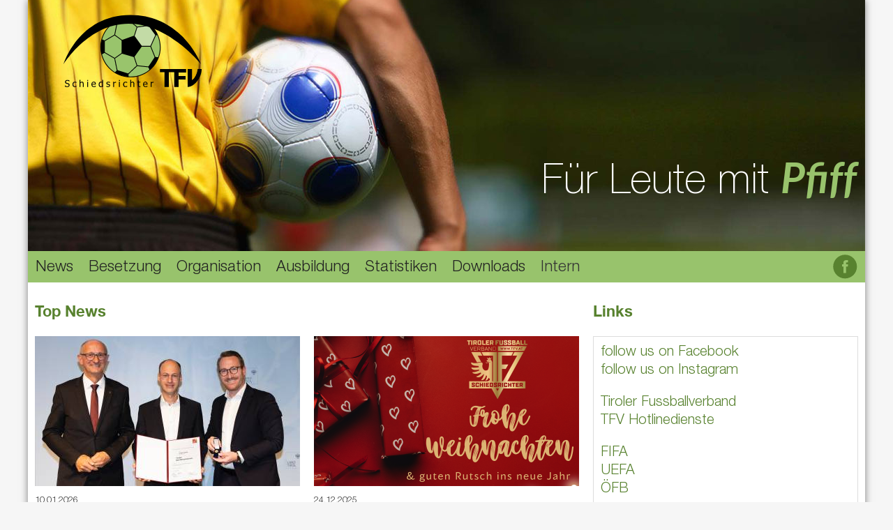

--- FILE ---
content_type: text/html; charset=UTF-8
request_url: https://www.tfv-schiedsrichter.at/
body_size: 9684
content:
<!DOCTYPE html>
<html lang="de">
<head>
  <meta charset="utf-8" />
  <meta name="viewport" content="width=device-width,initial-scale=1.0">
  <meta name="creator" content="Maniac Creative, Fulpmes, Austria">
  <title>TFV Schiedsrichter | Willkommen</title>
  <meta name="description" content="">
  <meta name="keywords" content="">
  <meta name="maniac:intended" content="home">
  <meta name="maniac:used" content="home">
  <link rel="stylesheet" href="https://www.tfv-schiedsrichter.at/assets/css/foundation.css">  <link rel="stylesheet" href="https://www.tfv-schiedsrichter.at/assets/css/jquery.fancybox.css">  <link rel="stylesheet" href="https://www.tfv-schiedsrichter.at/assets/css/main.css"></head>
<body>
  <div id="overall">
  <div id="mobmenu" class="show-for-small-only">

    <div class="row">
      <div class="small-6 columns">
        <img src="https://www.tfv-schiedsrichter.at/content/logo.svg" alt="TFV Schiedsrichter" />
      </div>
      <div class="small-6 columns">
        <div id="hamburger">
          <div class="c-hamburger c-hamburger--htx"><span>toggle menu</span></div>
        </div>
      </div>
    </div>
    
    <div id="mobmenulinks" class="row">
      <div class="row">
        <div class="small-12 columns">
          <a  class="active" href="/">Home</a>
        </div>
      </div>
            <div class="row">
        <div class="small-12 columns">
          <a  href="https://www.tfv-schiedsrichter.at/aktuell">News</a>

                    
        </div>
      </div>
            <div class="row">
        <div class="small-12 columns">
          <a  href="#">Besetzung</a>

                    <ul class="submenu">
                        <li>
              <a  href="https://www.tfv-schiedsrichter.at/besetzung/aktuelle-besetzung">Aktuelle Besetzung</a>
            </li>
                      </ul>
                    
        </div>
      </div>
            <div class="row">
        <div class="small-12 columns">
          <a  href="#">Organisation</a>

                    <ul class="submenu">
                        <li>
              <a  href="https://www.tfv-schiedsrichter.at/organisation/adressen">Adressen</a>
            </li>
                        <li>
              <a  href="https://www.tfv-schiedsrichter.at/organisation/organisation">Wir &uuml;ber uns</a>
            </li>
                        <li>
              <a  href="https://www.tfv-schiedsrichter.at/organisation/leitbild">Leitbild</a>
            </li>
                        <li>
              <a  href="https://www.tfv-schiedsrichter.at/organisation/kollegiale-fuehrung">Kollegiale F&uuml;hrung</a>
            </li>
                        <li>
              <a  href="https://www.tfv-schiedsrichter.at/organisation/schiedsrichtergruppen">Schiedsrichtergruppen</a>
            </li>
                        <li>
              <a  href="https://www.tfv-schiedsrichter.at/organisation/bl-und-talentekader">BL- und Talentekader</a>
            </li>
                        <li>
              <a  href="https://www.tfv-schiedsrichter.at/organisation/medienservice">Medienservice</a>
            </li>
                      </ul>
                    
        </div>
      </div>
            <div class="row">
        <div class="small-12 columns">
          <a  href="https://www.tfv-schiedsrichter.at/ausbildung">Ausbildung</a>

                    
        </div>
      </div>
            <div class="row">
        <div class="small-12 columns">
          <a  href="#">Statistiken</a>

                    <ul class="submenu">
                        <li>
              <a  href="https://www.tfv-schiedsrichter.at/statistiken/ehrenzeichen">Ehrenzeichen f&uuml;r Spieleins&auml;tze</a>
            </li>
                        <li>
              <a  href="https://www.tfv-schiedsrichter.at/statistiken/spielleiter-der-cupfinali">Spielleiter der Cupfinali</a>
            </li>
                      </ul>
                    
        </div>
      </div>
            <div class="row">
        <div class="small-12 columns">
          <a  href="https://www.tfv-schiedsrichter.at/downloads">Downloads</a>

                    
        </div>
      </div>
                <div class="row">
        <div class="small-12 columns">
          <div class="mobiintern">Intern</div>
          <ul class="submenu">
            <li>
              <div class="login">
                <form method="post">
                  <label>Benutzername
                    <input name="username" type="text">
                  </label>
                  <label>Passwort
                    <input name="passwd" type="password" aria-describedby="passwordHelpText">
                  </label>
                  <button type="submit" class="expanded button">Anmelden</button>
                </form>
              </div>
            </li>
          </ul>
        </div>
      </div>
        </div>

  </div>

  <header class="header greenbg cf" role="banner">

    <div id="headerslider">
          <div class="slide" data-colchg="">
              <img src="https://www.tfv-schiedsrichter.at/content/header-slider/1-fuer-leute-mit-pfiff/header-leutemitpfiff-420.jpg" alt="TFV Schiedsrichter" />
                  <div class="headercnt">
            <div class="slidetxt"><p>Für Leute mit <strong>Pfiff</strong></p></div>
          </div>
                    </div>
          <div class="slide" data-colchg="#ccc">
              <img src="https://www.tfv-schiedsrichter.at/content/header-slider/2-7350m2-arbeitsplatz/header-arbeitsplatz-420.jpg" alt="TFV Schiedsrichter" />
                  <div class="headercnt">
            <div class="slidetxt"><p>7.350m² <strong>Arbeitsplatz</strong></p></div>
          </div>
                    </div>
          <div class="slide" data-colchg="">
              <img src="https://www.tfv-schiedsrichter.at/content/header-slider/3-challenge-deines-lebens/header-challengedeineslebens-420.jpg" alt="TFV Schiedsrichter" />
                  <div class="headercnt">
            <div class="slidetxt"><p>Die <strong>Challenge</strong> deines Lebens</p></div>
          </div>
                    </div>
          <div class="slide" data-colchg="">
              <img src="https://www.tfv-schiedsrichter.at/content/header-slider/4-werde-schiedsrichter-in/header.jpg" alt="TFV Schiedsrichter" />
                  <div class="headercnt">
            <div class="slidetxt"><p>Werde jetzt <strong>Schiedsrichter:in</strong></p></div>
          </div>
                    </div>
        </div>

    <div class="headercnt">
      <a class="logo" href="https://www.tfv-schiedsrichter.at">
        <!--<img src="https://www.tfv-schiedsrichter.at/content/logo.svg" alt="TFV Schiedsrichter" />-->
<svg version="1.1" xmlns="http://www.w3.org/2000/svg" xmlns:xlink="http://www.w3.org/1999/xlink" x="0px" y="0px" width="540px" height="284.5px" viewBox="0 0 540 284.5" enable-background="new 0 0 540 284.5" xml:space="preserve">
	<circle fill="#99C46C" cx="262.213" cy="127.744" r="115.125"/>
	<polyline fill="#C3DBA6" points="287.167,50 333.334,43.5 360,80.167 339.5,124.805 304.167,124.805 276,85.833 "/>
	<path d="M262.212,244.369c-64.307,0-116.625-52.317-116.625-116.625c0-64.307,52.318-116.625,116.625-116.625 s116.625,52.318,116.625,116.625C378.838,192.052,326.52,244.369,262.212,244.369z M262.212,14.119 c-62.653,0-113.625,50.972-113.625,113.625c0,62.653,50.972,113.625,113.625,113.625s113.625-50.972,113.625-113.625 C375.838,65.091,324.865,14.119,262.212,14.119z"/>
	<polygon points="234.363,149.171 232.637,146.718 200.671,169.221 152.752,141.452 151.248,144.048 199.415,171.96 210.28,225.051 213.22,224.449 202.417,171.661 	"/>
	<polygon points="235.884,104.289 202.412,79.856 211.47,35.299 208.53,34.701 199.414,79.546 154.49,105.957 156.01,108.543 200.661,82.292 234.116,106.711 	"/>
	<polygon points="334.705,44.986 334.295,42.014 287.963,48.422 264.187,28.109 262.239,30.391 285.771,50.497 275.318,83.801 278.182,84.699 288.647,51.355 	"/>
	<polygon points="361.618,80.116 358.882,78.884 339.029,123 289.5,123 289.5,126 338.987,126 357.358,171.561 360.142,170.439 341.631,124.532 "/>
	<polygon points="334.658,203.009 288.617,198.111 274.673,156.399 271.827,157.351 285.772,199.065 248.722,233.907 250.778,236.093 288.026,201.064 334.342,205.991 	"/>
	<polygon points="306.705,123.973 276.318,166.829 227.51,152.125 227.734,100.178 276.68,82.78 "/>
	<polyline points="370.167,166.829 356.167,165.667 330.5,204.167 336,216.333 351.167,201 359.5,189 367.167,175.167 "/>
	<polyline points="201.5,225.051 210.333,216.333 254.667,230.165 254.667,242.665 240,240.665 224.333,236.093 212.5,231.832 "/>
	<polyline points="151.248,97.333 162.833,102.333 162.833,149.166 151.248,155.666 147.833,145.833 146.833,127.744 148,111.666 "/>
	<polyline points="367.167,81 358.667,81.833 331.167,44.167 333,36.833 342.833,45.333 353.432,55.155 361.618,68.5 "/>
	<path class="colchg" d="M3.059,193.667c0,0,95.274-156.833,251.608-156.833s280,156.833,280,156.833S463.811,2.952,262.239,2.952 C60.667,2.952,3.059,193.667,3.059,193.667z"/>
</g>
<g>
  <path class="colchg" d="M437.25,224.875h-26.652v56.959h-16.771v-56.959H375.9V212.25h61.35V224.875z"/>
  <path class="colchg" d="M431.545,212.25H477v13.396h-28.686v13.589h26.565v13.397h-26.565v29.202h-16.77V212.25z"/>
  <path class="colchg" d="M483.41,212.25h16.77v42.888c5.591-3.277,10.635-9.639,15.132-19.083c4.242-8.866,6.361-16.801,6.361-23.805h15.708 c0,11.438-2.856,22.682-8.576,33.732c-4.755,9.123-10.923,17.058-18.505,23.805c-9.06,8.032-18.023,12.047-26.89,12.047V212.25z"/>
</g>
<g>
  <path class="colchg" d="M17.105,282.316c-1.928,0-3.568-0.2-4.918-0.599s-2.622-0.89-3.812-1.473v-4.428h0.25 c1.167,1.096,2.487,1.943,3.963,2.544c1.476,0.602,2.898,0.902,4.267,0.902c1.952,0,3.428-0.408,4.428-1.224 c1-0.814,1.5-1.889,1.5-3.222c0-1.06-0.262-1.923-0.786-2.589c-0.524-0.667-1.356-1.16-2.499-1.482 c-0.821-0.237-1.571-0.434-2.25-0.589c-0.679-0.154-1.53-0.362-2.553-0.625c-0.917-0.237-1.738-0.541-2.463-0.91 c-0.726-0.369-1.369-0.851-1.928-1.446c-0.547-0.583-0.973-1.271-1.276-2.062c-0.304-0.792-0.456-1.705-0.456-2.74 c0-2.154,0.839-3.961,2.518-5.419c1.678-1.457,3.82-2.187,6.427-2.187c1.488,0,2.895,0.148,4.222,0.446s2.556,0.72,3.687,1.268 v4.23h-0.268c-0.845-0.773-1.928-1.448-3.25-2.025c-1.321-0.577-2.708-0.866-4.16-0.866c-1.642,0-2.969,0.384-3.981,1.151 S12.25,260.75,12.25,262c0,1.131,0.297,2.029,0.893,2.695c0.595,0.667,1.458,1.154,2.589,1.464 c0.75,0.203,1.666,0.432,2.749,0.688s1.982,0.491,2.696,0.705c1.833,0.56,3.172,1.404,4.017,2.535 c0.845,1.131,1.268,2.523,1.268,4.178c0,1.035-0.211,2.059-0.634,3.07c-0.423,1.012-1.015,1.869-1.776,2.571 c-0.857,0.773-1.824,1.368-2.901,1.785C20.072,282.107,18.724,282.316,17.105,282.316z"/>
  <path class="colchg" d="M46.937,282.28c-1.369,0-2.625-0.211-3.767-0.634c-1.143-0.422-2.124-1.062-2.945-1.919
          c-0.821-0.857-1.458-1.938-1.91-3.24c-0.453-1.304-0.679-2.836-0.679-4.598c0-1.749,0.235-3.261,0.705-4.534
          s1.098-2.345,1.884-3.214c0.785-0.868,1.764-1.538,2.937-2.008s2.431-0.705,3.776-0.705c1.095,0,2.151,0.154,3.169,0.464
          s1.925,0.667,2.723,1.071v3.767h-0.197c-0.238-0.202-0.544-0.435-0.919-0.696c-0.375-0.262-0.83-0.529-1.366-0.803
          c-0.464-0.238-1.012-0.446-1.642-0.625c-0.631-0.179-1.238-0.268-1.821-0.268c-1.738,0-3.133,0.657-4.186,1.973
          c-1.054,1.314-1.58,3.175-1.58,5.578c0,2.357,0.509,4.193,1.526,5.508c1.018,1.315,2.431,1.973,4.24,1.973
          c1.095,0,2.136-0.226,3.125-0.678c0.988-0.452,1.862-1.036,2.624-1.75h0.197v3.767c-0.333,0.155-0.75,0.343-1.25,0.562
          c-0.5,0.221-0.952,0.384-1.356,0.491c-0.571,0.166-1.083,0.295-1.536,0.384S47.651,282.28,46.937,282.28z"/>
  <path class="colchg" d="M80.697,281.834H77.34v-11.354c0-0.916-0.044-1.77-0.134-2.562c-0.089-0.791-0.259-1.425-0.509-1.901
          c-0.274-0.5-0.655-0.872-1.143-1.116c-0.488-0.243-1.154-0.365-2-0.365c-0.833,0-1.693,0.223-2.58,0.669
          c-0.887,0.446-1.752,1.026-2.598,1.741v14.889h-3.356v-27.778h3.356v10.051c1-0.893,1.988-1.577,2.963-2.053
          c0.976-0.477,2.005-0.715,3.089-0.715c1.964,0,3.499,0.646,4.606,1.938s1.66,3.163,1.66,5.614V281.834z"/>
  <path class="colchg" d="M98.21,258.554h-3.821v-3.48h3.821V258.554z M97.978,281.834h-3.356v-19.941h3.356V281.834z"/>
  <path class="colchg" d="M120.704,282.298c-3.178,0-5.645-0.896-7.4-2.687c-1.756-1.791-2.633-4.335-2.633-7.632c0-3.249,0.851-5.835,2.553-7.757
          c1.702-1.922,3.927-2.884,6.677-2.884c1.238,0,2.333,0.179,3.285,0.536c0.952,0.356,1.785,0.916,2.5,1.678
          c0.714,0.762,1.261,1.693,1.643,2.794c0.38,1.102,0.571,2.449,0.571,4.044v1.82h-13.818c0,2.321,0.583,4.095,1.75,5.32
          c1.166,1.227,2.779,1.839,4.838,1.839c0.738,0,1.461-0.083,2.169-0.25c0.708-0.166,1.348-0.381,1.919-0.643
          c0.607-0.273,1.119-0.538,1.535-0.794s0.762-0.497,1.036-0.724h0.196v3.66c-0.393,0.154-0.881,0.348-1.464,0.58
          c-0.583,0.232-1.107,0.414-1.571,0.545c-0.655,0.178-1.247,0.314-1.776,0.41C122.183,282.25,121.513,282.298,120.704,282.298z
           M124.632,269.641c-0.024-0.904-0.131-1.684-0.321-2.339c-0.191-0.654-0.464-1.208-0.821-1.66c-0.393-0.5-0.896-0.881-1.509-1.143
          s-1.372-0.393-2.276-0.393c-0.893,0-1.651,0.134-2.276,0.401s-1.193,0.658-1.705,1.17c-0.5,0.523-0.881,1.104-1.143,1.74
          s-0.428,1.378-0.5,2.223H124.632z"/>
  <path class="colchg" d="M155.785,281.834h-3.356v-2.035c-0.524,0.44-0.976,0.804-1.356,1.089c-0.381,0.286-0.828,0.548-1.339,0.785
          c-0.476,0.227-0.97,0.402-1.481,0.527c-0.512,0.125-1.107,0.188-1.786,0.188c-1.083,0-2.086-0.227-3.008-0.679
          c-0.922-0.452-1.705-1.112-2.348-1.981c-0.655-0.881-1.161-1.967-1.518-3.258c-0.357-1.292-0.536-2.776-0.536-4.455
          c0-1.749,0.226-3.264,0.679-4.543c0.452-1.279,1.077-2.396,1.875-3.348c0.726-0.868,1.604-1.55,2.633-2.044
          c1.03-0.494,2.11-0.741,3.241-0.741c1,0,1.868,0.11,2.606,0.331c0.738,0.22,1.517,0.562,2.338,1.026v-8.641h3.356V281.834z
           M152.428,276.979v-11.497c-0.833-0.405-1.58-0.685-2.24-0.84c-0.661-0.154-1.378-0.231-2.151-0.231
          c-1.726,0-3.077,0.646-4.053,1.937c-0.976,1.292-1.464,3.157-1.464,5.597c0,2.345,0.375,4.14,1.125,5.383
          c0.75,1.244,1.952,1.865,3.606,1.865c0.881,0,1.768-0.199,2.66-0.598S151.643,277.656,152.428,276.979z"/>
  <path class="colchg" d="M175.173,282.316c-1.333,0-2.58-0.179-3.74-0.536c-1.16-0.356-2.122-0.737-2.883-1.143v-3.767h0.178
          c0.286,0.227,0.622,0.476,1.009,0.75c0.387,0.273,0.901,0.56,1.544,0.856c0.571,0.262,1.199,0.494,1.883,0.696
          c0.684,0.202,1.396,0.304,2.133,0.304c0.536,0,1.107-0.062,1.714-0.188s1.059-0.282,1.357-0.474
          c0.417-0.273,0.717-0.564,0.901-0.874s0.277-0.773,0.277-1.393c0-0.798-0.217-1.398-0.652-1.804
          c-0.435-0.404-1.205-0.743-2.312-1.018c-0.429-0.106-0.988-0.231-1.678-0.375c-0.69-0.143-1.327-0.297-1.91-0.464
          c-1.524-0.44-2.631-1.121-3.321-2.044c-0.69-0.922-1.036-2.038-1.036-3.348c0-1.797,0.679-3.261,2.036-4.392
          c1.356-1.131,3.16-1.696,5.409-1.696c1.107,0,2.22,0.138,3.338,0.411s2.059,0.619,2.821,1.035v3.589h-0.179
          c-0.857-0.679-1.812-1.214-2.865-1.607c-1.053-0.393-2.116-0.589-3.187-0.589c-1.107,0-2.042,0.232-2.803,0.696
          s-1.143,1.167-1.143,2.106c0,0.833,0.226,1.455,0.679,1.866c0.452,0.41,1.178,0.747,2.178,1.009
          c0.5,0.131,1.056,0.259,1.669,0.384c0.613,0.125,1.259,0.271,1.937,0.437c1.476,0.369,2.585,0.982,3.33,1.839
          c0.744,0.857,1.116,2.023,1.116,3.499c0,0.857-0.169,1.67-0.509,2.438s-0.836,1.425-1.491,1.973
          c-0.714,0.595-1.521,1.048-2.419,1.356C177.657,282.161,176.53,282.316,175.173,282.316z"/>
  <path class="colchg" d="M205.808,265.499h-0.178c-0.25-0.071-0.515-0.116-0.794-0.134c-0.28-0.019-0.616-0.027-1.009-0.027
          c-0.905,0-1.803,0.196-2.696,0.59c-0.893,0.393-1.738,0.976-2.535,1.749v14.157h-3.356v-19.941h3.356v2.964
          c1.226-1.083,2.294-1.848,3.205-2.294s1.794-0.67,2.651-0.67c0.345,0,0.604,0.009,0.776,0.026c0.172,0.019,0.366,0.045,0.58,0.081
          V265.499z"/>
  <path class="colchg" d="M221.215,258.554h-3.821v-3.48h3.821V258.554z M220.982,281.834h-3.356v-19.941h3.356V281.834z"/>
  <path class="colchg" d="M242.977,282.28c-1.369,0-2.625-0.211-3.767-0.634c-1.143-0.422-2.124-1.062-2.945-1.919
          c-0.821-0.857-1.458-1.938-1.91-3.24c-0.453-1.304-0.679-2.836-0.679-4.598c0-1.749,0.235-3.261,0.705-4.534
          s1.098-2.345,1.884-3.214c0.785-0.868,1.764-1.538,2.937-2.008s2.431-0.705,3.776-0.705c1.095,0,2.151,0.154,3.169,0.464
          s1.925,0.667,2.723,1.071v3.767h-0.197c-0.238-0.202-0.544-0.435-0.919-0.696c-0.375-0.262-0.83-0.529-1.366-0.803
          c-0.464-0.238-1.012-0.446-1.642-0.625c-0.631-0.179-1.238-0.268-1.821-0.268c-1.738,0-3.133,0.657-4.186,1.973
          c-1.054,1.314-1.58,3.175-1.58,5.578c0,2.357,0.509,4.193,1.526,5.508c1.018,1.315,2.431,1.973,4.24,1.973
          c1.095,0,2.136-0.226,3.125-0.678c0.988-0.452,1.862-1.036,2.624-1.75h0.197v3.767c-0.333,0.155-0.75,0.343-1.25,0.562
          c-0.5,0.221-0.952,0.384-1.356,0.491c-0.571,0.166-1.083,0.295-1.536,0.384S243.691,282.28,242.977,282.28z"/>
  <path class="colchg" d="M276.736,281.834h-3.356v-11.354c0-0.916-0.045-1.77-0.134-2.562c-0.089-0.791-0.259-1.425-0.509-1.901
          c-0.273-0.5-0.654-0.872-1.143-1.116c-0.488-0.243-1.154-0.365-2-0.365c-0.833,0-1.693,0.223-2.58,0.669
          c-0.887,0.446-1.752,1.026-2.598,1.741v14.889h-3.356v-27.778h3.356v10.051c1-0.893,1.988-1.577,2.963-2.053
          c0.976-0.477,2.005-0.715,3.089-0.715c1.963,0,3.499,0.646,4.606,1.938c1.106,1.291,1.66,3.163,1.66,5.614V281.834z"/>
  <path class="colchg" d="M296.624,282.227c-1.833,0-3.261-0.521-4.284-1.562c-1.024-1.042-1.535-2.688-1.535-4.937v-11.051h-2.268v-2.785h2.268
          v-5.73h3.355v5.73h6.178v2.785h-6.178v9.479c0,1.012,0.019,1.792,0.054,2.339c0.036,0.548,0.173,1.06,0.411,1.535
          c0.202,0.417,0.529,0.729,0.981,0.938s1.065,0.312,1.839,0.312c0.548,0,1.077-0.08,1.589-0.241s0.881-0.295,1.107-0.401h0.196
          v3.017c-0.631,0.179-1.271,0.318-1.92,0.42C297.77,282.176,297.172,282.227,296.624,282.227z"/>
  <path class="colchg" d="M320.618,282.298c-3.178,0-5.645-0.896-7.4-2.687s-2.633-4.335-2.633-7.632c0-3.249,0.851-5.835,2.553-7.757
          c1.701-1.922,3.928-2.884,6.677-2.884c1.237,0,2.332,0.179,3.285,0.536c0.952,0.356,1.785,0.916,2.499,1.678
          s1.262,1.693,1.643,2.794c0.381,1.102,0.571,2.449,0.571,4.044v1.82h-13.818c0,2.321,0.583,4.095,1.75,5.32
          c1.166,1.227,2.778,1.839,4.838,1.839c0.738,0,1.461-0.083,2.169-0.25c0.708-0.166,1.348-0.381,1.919-0.643
          c0.607-0.273,1.119-0.538,1.536-0.794c0.416-0.256,0.761-0.497,1.035-0.724h0.196v3.66c-0.393,0.154-0.881,0.348-1.464,0.58
          s-1.107,0.414-1.571,0.545c-0.654,0.178-1.247,0.314-1.776,0.41C322.097,282.25,321.427,282.298,320.618,282.298z
           M324.545,269.641c-0.023-0.904-0.131-1.684-0.321-2.339c-0.19-0.654-0.464-1.208-0.821-1.66c-0.393-0.5-0.896-0.881-1.508-1.143
          c-0.613-0.262-1.372-0.393-2.276-0.393c-0.893,0-1.651,0.134-2.276,0.401s-1.193,0.658-1.705,1.17
          c-0.5,0.523-0.881,1.104-1.143,1.74s-0.429,1.378-0.5,2.223H324.545z"/>
  <path class="colchg" d="M350.914,265.499h-0.179c-0.25-0.071-0.515-0.116-0.795-0.134c-0.279-0.019-0.615-0.027-1.009-0.027
          c-0.904,0-1.803,0.196-2.695,0.59c-0.893,0.393-1.738,0.976-2.535,1.749v14.157h-3.356v-19.941h3.356v2.964
          c1.226-1.083,2.294-1.848,3.205-2.294c0.91-0.446,1.794-0.67,2.65-0.67c0.346,0,0.604,0.009,0.777,0.026
          c0.172,0.019,0.365,0.045,0.58,0.081V265.499z"/>
</g>
</svg>
      </a>
    </div>
  </header>
  <nav id="pnav" class="lightgreenbg show-for-medium" role="navigation">
      <div class="navcnt row mrow">
    <div class="small-11 columns">
      <a class="navlogo" href="https://www.tfv-schiedsrichter.at">
        <img src="https://www.tfv-schiedsrichter.at/content/logo.svg" alt="TFV Schiedsrichter" />
      </a>
      <ul class="menu cf">
                <li >
          <a href="https://www.tfv-schiedsrichter.at/aktuell">News</a>
    
                  </li>
                <li >
          <a href="#">Besetzung</a>
    
                    <ul class="submenu">
                        <li >
              <a href="https://www.tfv-schiedsrichter.at/besetzung/aktuelle-besetzung">Aktuelle Besetzung</a>
            </li>
                      </ul>
                  </li>
                <li >
          <a href="#">Organisation</a>
    
                    <ul class="submenu">
                        <li >
              <a href="https://www.tfv-schiedsrichter.at/organisation/adressen">Adressen</a>
            </li>
                        <li >
              <a href="https://www.tfv-schiedsrichter.at/organisation/organisation">Wir &uuml;ber uns</a>
            </li>
                        <li >
              <a href="https://www.tfv-schiedsrichter.at/organisation/leitbild">Leitbild</a>
            </li>
                        <li >
              <a href="https://www.tfv-schiedsrichter.at/organisation/kollegiale-fuehrung">Kollegiale F&uuml;hrung</a>
            </li>
                        <li >
              <a href="https://www.tfv-schiedsrichter.at/organisation/schiedsrichtergruppen">Schiedsrichtergruppen</a>
            </li>
                        <li >
              <a href="https://www.tfv-schiedsrichter.at/organisation/bl-und-talentekader">BL- und Talentekader</a>
            </li>
                        <li >
              <a href="https://www.tfv-schiedsrichter.at/organisation/medienservice">Medienservice</a>
            </li>
                      </ul>
                  </li>
                <li >
          <a href="https://www.tfv-schiedsrichter.at/ausbildung">Ausbildung</a>
    
                  </li>
                <li >
          <a href="#">Statistiken</a>
    
                    <ul class="submenu">
                        <li >
              <a href="https://www.tfv-schiedsrichter.at/statistiken/ehrenzeichen">Ehrenzeichen f&uuml;r Spieleins&auml;tze</a>
            </li>
                        <li >
              <a href="https://www.tfv-schiedsrichter.at/statistiken/spielleiter-der-cupfinali">Spielleiter der Cupfinali</a>
            </li>
                      </ul>
                  </li>
                <li >
          <a href="https://www.tfv-schiedsrichter.at/downloads">Downloads</a>
    
                  </li>
                        <li>
          <div>Intern</div>
          <ul class="submenu">
            <li>
              <div class="login">
                <form method="post">
                  <label>Benutzername
                    <input name="username" type="text">
                  </label>
                  <label>Passwort
                    <input name="passwd" type="password" aria-describedby="passwordHelpText">
                  </label>
                  <button type="submit" class="expanded button">Anmelden</button>
                </form>
              </div>
            </li>
          </ul>
        </li>
              </ul>
    </div>
    <div class="small-1 columns show-for-medium text-right" id="msocial">
      <a href="http://www.facebook.com/TfvSchiedsrichter" target="_blank">
        <svg height="67px" id="Layer_1" style="enable-background:new 0 0 67 67;" version="1.1" viewBox="0 0 67 67" width="67px" xml:space="preserve" xmlns="http://www.w3.org/2000/svg" xmlns:xlink="http://www.w3.org/1999/xlink"><path d="M29.765,50.32h6.744V33.998h4.499l0.596-5.624h-5.095  l0.007-2.816c0-1.466,0.14-2.253,2.244-2.253h2.812V17.68h-4.5c-5.405,0-7.307,2.729-7.307,7.317v3.377h-3.369v5.625h3.369V50.32z   M34,64C17.432,64,4,50.568,4,34C4,17.431,17.432,4,34,4s30,13.431,30,30C64,50.568,50.568,64,34,64z"/></svg>
      </a>
    </div>
  </div>
  </nav>
  <div id="navh"></div>
  <main>                <section class="homesectionnews">
  <div class="row">
    <div class="small-12 medium-12 large-8 columns newsblock">
      
      <div class="row">
        <div class="small-12 columns">
          <div class="ttl green">Top News</div>
        </div>
      </div>
                          
            <div class="row">          <div class="small-12 medium-6 columns">
                        <article>
                          <a href="https://www.tfv-schiedsrichter.at/aktuell/landessportehrenzeichen-fuer-gregor-danler"><img src='https://www.tfv-schiedsrichter.at/thumbs/aktuell/landessportehrenzeichen-fuer-gregor-danler/50b577e1-12cd-4107-aa03-840f2ee7ebda-380x215-q70.jpg' alt='Landessportehrenzeichen für Gregor Danler' title='Landessportehrenzeichen für Gregor Danler'></a>                        <time datetime="" pubdate="pubdate">10.01.2026</time>
            <strong class='ttl'>Landessportehrenzeichen f&uuml;r Gregor Danler</strong>            <div class="txt">
            Nach der Verleihung des Landesportehrenzeichens an Obmann-Stv. Josef Ziegler im vergangenen Jahr darf sich nun auch der Obmann der Tiroler Schiedsrichter selbst, Gregor Danler, über diese hohe Auszeichnung des Landes Tirol freuen.  Gregor Danler, …            </div>
            <strong><a href="https://www.tfv-schiedsrichter.at/aktuell/landessportehrenzeichen-fuer-gregor-danler">weiterlesen></a></strong>
            </article>
          </div>
                                      <div class="small-12 medium-6 columns">
                        <article>
                          <a href="https://www.tfv-schiedsrichter.at/aktuell/merry-xmas"><img src='https://www.tfv-schiedsrichter.at/thumbs/aktuell/merry-xmas/3-380x215-q70.png' alt='Merry X-Mas' title='Merry X-Mas'></a>                        <time datetime="" pubdate="pubdate">24.12.2025</time>
            <strong class='ttl'>Merry X-Mas</strong>            <div class="txt">
            Liebe Fußballfreunde, liebe Kolleginnen und Kollegen, zum Jahresausklang möchten wir uns herzlich für eure Unterstützung und die gute Zusammenarbeit bedanken. Woche für Woche tragen wir gemeinsam dazu bei, dass der Tiroler Fußball auf und neben dem Platz…            </div>
            <strong><a href="https://www.tfv-schiedsrichter.at/aktuell/merry-xmas">weiterlesen></a></strong>
            </article>
          </div>
          
            </div>                  
            <div class="row">          <div class="small-12 medium-6 columns">
                        <article>
                          <a href="https://www.tfv-schiedsrichter.at/aktuell/schiedsrichtergala-2025"><img src='https://www.tfv-schiedsrichter.at/thumbs/aktuell/schiedsrichtergala-2025/_ckm1483-380x215-q70.jpg' alt='Schiedsrichtergala 2025' title='Schiedsrichtergala 2025'></a>                        <time datetime="" pubdate="pubdate">21.12.2025</time>
            <strong class='ttl'>Schiedsrichtergala 2025</strong>            <div class="txt">
            Am Samstag, den 20.12.25 fand unsere traditionelle Weihnachtsfeier und Schiedsrichtergala statt – ein Abend, der neben vielen netten Gesprächen und einem gemütlichen Zusammenkommen auch die Möglichkeit bot, verdiente Persönlichkeiten aus unserem Kolle…            </div>
            <strong><a href="https://www.tfv-schiedsrichter.at/aktuell/schiedsrichtergala-2025">weiterlesen></a></strong>
            </article>
          </div>
                                      <div class="small-12 medium-6 columns">
                        <article>
                          <a href="https://www.tfv-schiedsrichter.at/aktuell/oefb-nachwuchsreferententagung-in-graz-tirol-stark-vertreten"><img src='https://www.tfv-schiedsrichter.at/thumbs/aktuell/oefb-nachwuchsreferententagung-in-graz-tirol-stark-vertreten/image3-380x215-q70.jpg' alt='ÖFB-Nachwuchsreferententagung in Graz – Tirol stark vertreten' title='ÖFB-Nachwuchsreferententagung in Graz – Tirol stark vertreten'></a>                        <time datetime="" pubdate="pubdate">16.11.2025</time>
            <strong class='ttl'>&Ouml;FB-Nachwuchsreferententagung in Graz &ndash; Tirol stark vertreten</strong>            <div class="txt">
            Am 15. und 16. November 2025 fand in Graz die diesjährige ÖFB-NachwuchsreferentInnentagung statt. Unter der fachkundigen Leitung von Sebastian Gruber (ÖFB) versammelten sich die Verantwortlichen aus ganz Österreich, um die aktuellen Entwicklungen im Sch…            </div>
            <strong><a href="https://www.tfv-schiedsrichter.at/aktuell/oefb-nachwuchsreferententagung-in-graz-tirol-stark-vertreten">weiterlesen></a></strong>
            </article>
          </div>
          
            </div>            </div>
    <div class="large-4 columns">
      <div class="kxttl green">Links</div>
      <div class="kxtxt"><p><a href="http://www.facebook.com/TFVSchiedsrichter" target="blank">follow us on Facebook</a><br />
<a href="https://www.instagram.com/tfv_schiedsrichter/" target="blank">follow us on Instagram</a></p>
<p><a href="http://www.tfv.at" target="_blank">Tiroler Fussballverband</a><br />
<a href="http://www.tfv.at/Portal/Services/Hotline/Hotlinedienste.html" target="blank">TFV Hotlinedienste</a></p>
<p><a href="http://de.fifa.com/index.html" target="_blank">FIFA</a><br />
<a href="http://de.uefa.com/" target="_blank">UEFA</a><br />
<a href="http://oefb.at" target="_blank">ÖFB</a></p></div>
    
      <div class="show-for-large">
        <div class="kxttl green">Werde Schiedsrichter</div>
        <div class="kxplakat">
          <a href="/ausbildung/anmeldung-und-kursinfo"><img src="/content/plakatsujet3.jpg"></a>
        </div>
      </div>
      
    </div>
  </div>
</section>            <section class="homesectionbild green shadowed txt" style="background-image:url(https://www.tfv-schiedsrichter.at/content/home/2-home-bild/intermezzo-anzahl.jpg);color:#58822f">
      <p>24.000 aktive FußballerInnen.<br />
350 - 400 Spiele.<br />
Jede Woche.<br />
In Tirol.</p>  </section>            <section class="homesectionfreitext cf">
  <div class="row">
    <div class="small-12 large-8 columns">
      <div class="row">
        <div class="small-12 columns">
          <div class="ttl green">Fußball braucht Pfiff. Fußball braucht DICH.</div>
        </div>
      </div>
      <div class="row">
        <div class="small-12 columns">
                        <div class="exzerpt">Leg vor! Werde Schiedsrichter und gib deiner Leidenschaft eine neue Dimension. Auch Konrad Plautz hat so begonnen.</div>
                                <div class="row">
              <div class="small-12 medium-6 columns">
                <div class="textlinks"><p>Der ÖFB und die Landesverbände sind auf der Suche nach pfiffigen Persönlichkeiten, die neben einer sportlichen Lebenseinstellung vor allem soziale Kompetenz, Respekt und Menschlichkeit auf den Fußballplatz mitbringen. Derzeit sind 2.500 Schiedsrichter:innen in Österreich tätig. Das sind rund 1.000 zu wenig, um alle österreichischen Vereine abdecken zu können. Besonders der österreichische Fußballnachwuchs bekommt diesen Mangel zu spüren und leidet darunter. Da die Nachwuchsarbeit bei allen Vereinen auf der Agenda ganz oben steht ist es unsere Aufgabe neue Schiedsrichter:innen zu rekrutieren.</p></div>
              </div>
              <div class="small-12 medium-6 columns">
                <div class="textrechts"><p>Denn eines steht fest: Ohne einem Schiedsrichter:innen wäre ein Fußballspiel nicht möglich. Die Schiedsrichtertätigkeit, als attraktiver finanzieller Nebenerwerb am Wochenende, ist mehr als ein gewöhnlicher Nebenjob - es ist eine Leidenschaft. Wenn ein Schiedsrichter:innen mit Weit- und Durchblick das Spiel leitet und es versteht, als kompetenter, respektvoller und fairer Sportler unter Sportlern zu agieren, wird sein Job zur schönsten Nebentätigkeit der Welt. Nach dem Motto &quot;sei pfiffig und pfeif dich an die Spitze&quot;, ist als Schiedsrichter:innen vom Nachwuchs- über Amateur- bis hin zum Profischiedsrichter auf der Karriereleiter alles möglich.</p>
<p><strong>mehr auf <a href="http://www.werdeschiri.at">www.werdeschiri.at</a></strong></p></div>
              </div>
            </div>
                  </div>
      </div>
    </div>
    <div class="small-12 large-4 columns show-for-large">

      <div class="kxttl green">Partner</div>
      <div id="kxpartnerslider">
              <div><a href="http://www.refereeworld.com" target="_blank"><img src="https://www.tfv-schiedsrichter.at/content/kontext-partner/1-http-www-refereeworld-com/logo_final_2-zeilig.jpg" alt="an image" /></a></div>
              <div><a href="http://www.brillenhaus-shop.at" target="_blank"><img src="https://www.tfv-schiedsrichter.at/content/kontext-partner/2-brillenhaus-shop/brillenhaus.png" alt="an image" /></a></div>
              <div><a href="http://www.dvag.at/andreas.staudinger" target="_blank"><img src="https://www.tfv-schiedsrichter.at/content/kontext-partner/3-dvag/staudinger-ins-360x150-2018.png" alt="an image" /></a></div>
              <div><a href="http://www.gepa-pictures.com" target="_blank"><img src="https://www.tfv-schiedsrichter.at/content/kontext-partner/4-gepa/kxlogo-gepa.png" alt="an image" /></a></div>
              <div><a href="https://www.berglandmilch.at/" target="_blank"><img src="https://www.tfv-schiedsrichter.at/content/kontext-partner/5-https-www-berglandmilch-at/tm160.png" alt="an image" /></a></div>
            </div>

    </div>
  </div>
</section>            <section class="homesectionzitat green shadowed txt" style="background-image:url(https://www.tfv-schiedsrichter.at/content/home/4-home-zitat/zitat-hintergrund.jpg);color:#fff">
      <div class="zitat">&bdquo;Abseits ist, wenn der <br />
Schiedsrichter pfeift.&ldquo;</div>
          <div class="autor">Franz Beckenbauer</div>
      </section>            <section class="homesectionbild green shadowed">
      <img src="https://www.tfv-schiedsrichter.at/content/home/5-stadionbild/unten-imagebild.jpg">
  </section>      <div class="bottomkontakt" id="footercnt">
    <div class="greenbg" id="footerasis">
      <div class='row'>
        <div class='small-12 columns'>
          <img class="flogo" src="https://www.tfv-schiedsrichter.at/content/logo.svg" alt="TFV Schiedsrichter" />
        </div>
      </div>
      <div class='row'>
        <div class='small-12 medium-6 columns'>

          <div class='row'>
            <div class='small-6 columns'>
              <div id="address">
                <p>Stadionstraße 1a<br />
6020 Innsbruck<br />
Austria</p>
<p>T:  <a href="https://www.tfv-schiedsrichter.at/tel:+43512586188">+43 512 586188</a><br />
F:  +43 512 572123<br />
E:  <a href="mailto:&#115;&#99;&#x68;&#105;&#101;&#x64;&#x73;&#114;&#x69;&#99;&#x68;&#116;&#101;&#x72;&#64;&#116;&#102;&#118;&#46;&#97;&#x74;">schiedsrichter@tfv.at</a><br />
W:  <a href="http://www.tfv-schiedsrichter.at">www.tfv-schiedsrichter.at</a><br />
ZVR 568636642</p>
<p>Copyright © 2005-2026 TFV Schiedsrichter. Alle Rechte vorbehalten. Bitte beachten Sie unsere Nutzungsbedingungen.<br />
Webdesign und -programmierung: <a href="http://www.maniac.agency" target="_blank">Maniac Creative</a>, Fulpmes</p>              </div>
            </div>
            <div class='small-6 columns'>
              <img class="vcard" src="https://www.tfv-schiedsrichter.at/content/vcard.svg" alt="vcard" />
            </div>
          </div>
          
        </div>
        <div class='small-12 medium-6 columns'>
          
          <div class='row'>
            <div class='small-6 columns'>
              <div id="fmenu">
                <a href="https://www.tfv-schiedsrichter.at/impressum">Impressum</a>
                <a href="https://www.tfv-schiedsrichter.at/nutzungsbedingungen">Nutzungsbedingungen</a>
              </div>
            </div>
            <div class='small-6 columns'>
              <div id="fsocial">
                <a href="http://www.facebook.com/TfvSchiedsrichter" target="_blank"><img src="/content/footer-facebook.svg"></a>
              </div>
            </div>
          </div>
        
        </div>
        
      </div>

    </div>
  </div>
  </main>
  </div>
  <script src="https://www.tfv-schiedsrichter.at/assets/js/vendor/jquery.js"></script>  <script src="https://www.tfv-schiedsrichter.at/assets/js/vendor/jquery.sticky.js"></script>  <script src="https://www.tfv-schiedsrichter.at/assets/js/vendor/what-input.js"></script>  <script src="https://www.tfv-schiedsrichter.at/assets/js/vendor/foundation.js"></script>  <script src="https://www.tfv-schiedsrichter.at/assets/js/jquery.fancybox.pack.js"></script>  <script src="https://www.tfv-schiedsrichter.at/assets/js/app.js"></script>  <script src="https://www.tfv-schiedsrichter.at/assets/js/main.js"></script>  <script src="https://www.tfv-schiedsrichter.at/assets/js/maniacslider.js"></script>  <script src="https://www.tfv-schiedsrichter.at/assets/js/vendor/TweenLite.min.js"></script>  <script src="https://www.tfv-schiedsrichter.at/assets/js/vendor/ScrambleTextPlugin.min.js"></script></body>
</html>

--- FILE ---
content_type: text/css; charset=utf-8
request_url: https://www.tfv-schiedsrichter.at/assets/css/main.css
body_size: 4655
content:
/*

Starterkit

Author: Maniac Creative
URL:    http://maniac.agency
Email:  welcome@maniac.agency

*/


/* Fonts
-------------------------------------------------- */
@font-face {
    font-family: 'tfvsHv';
    src:  url('../fonts/HelveticaNeueLTProHv.woff') format('woff'),
          url('../fonts/HelveticaNeueLTProHv.ttf') format('ttf');
    font-weight: normal;
    font-style: normal;
}
@font-face {
    font-family: 'tfvsBd';
    src:  url('../fonts/HelveticaNeueLTProBd.woff') format('woff'),
          url('../fonts/HelveticaNeueLTProBd.ttf') format('ttf');
    font-weight: normal;
    font-style: normal;
}
@font-face {
    font-family: 'tfvsLg';
    src: url('../fonts/HelveticaNeueLTProLt.woff') format('woff'),
         url('../fonts/HelveticaNeueLTProLt.ttf') format('ttf');
    font-weight: normal;
    font-style: normal;
}
@font-face {
    font-family: 'tfvsTh';
    src: url('../fonts/HelveticaNeueLTProTh.woff') format('woff'),
         url('../fonts/HelveticaNeueLTProTh.ttf') format('ttf');
    font-weight: normal;
    font-style: normal;
}
@font-face {
    font-family: 'tfvsLato';
    src: url('../fonts/lato-bolditalic-webfont.woff') format('woff'),
         url('../fonts/Lato-BoldItalic.ttf') format('ttf');
    font-weight: normal;
    font-style: normal;
}


/* Reset
-------------------------------------------------- */
*, *:before, *:after {
  margin: 0;
  padding: 0;
  border: 0;
  -webkit-box-sizing: border-box;
     -moz-box-sizing: border-box;
          box-sizing: border-box;
}
article, aside, details, figcaption, figure,
footer, header, hgroup, main, nav, section, summary {
  display: block;
}


/* Pix
-------------------------------------------------- */
img {
  display: block;
  max-width: 100%;
}


/* Links
-------------------------------------------------- */
a {
  text-decoration: none;
  transition: color .3s, background .3s, border .3s;
}


/* Clearfix
-------------------------------------------------- */
.cf:after {
  content: "";
  display: table;
  clear: both;
}


/* Site
-------------------------------------------------- */
html {
  font-family: "tfvsLg", sans-serif;
  font-size: 10px;
  -webkit-text-size-adjust: 100%;
  -ms-text-size-adjust: 100%;
  background: #f6f6f6;
}
body {
  margin: 0 auto;
  font-size: 10px;
  padding: 0;
  background: #fff;
  color: #333;
  max-width: 120rem;
  -webkit-font-smoothing: antialiased;
  -moz-osx-font-smoothing: grayscale;
}
#overall {
  box-shadow: 0 0 10px rgba(10, 10, 10, 0.5);
}


/* General Styles
-------------------------------------------------- */

strong, b {
  font-family: 'tfvsBd';
  font-style: normal;
  font-weight: normal;
}
p {
  margin-bottom: 1em;
}




/* Colors
-------------------------------------------------- */

.green, i {
  color: #58822f;
}
.greenbg {
  background: #58822f;
}

.lightgreen {
  color: #98c36c;
}
.lightgreenbg {
  background: #98c36c;
}

a {
  color: #58822f;
}
a:hover {
  color: #98c36c;
}



/* Header
-------------------------------------------------- */
header {
  margin: 0;
  position: relative;
  height: 36em;
  overflow: hidden;
}
/*header img {
  max-width: 100%;
  margin: 0 auto;
}*/

.headercnt {
  width: 120em;
  height: 42em;
  position: absolute;
  top: 0;
  left: 50%;
  margin-left: -60em;
}
.headercnt .slidetxt {
  display: block;
  color: #fff;
  font-family: "tfvsTh";
  font-size: 6em;
  position: absolute;
  bottom: 0em;
  right: 1.25rem;
}
.logo {
  display: block;
  position: absolute;
  top: 2em;
  left: 5em;
}
.logo svg {
  width: 20em;
  height: 10.6em;
}
.logo svg path.colchg {
    fill: #000;
    transition: all .5s ease;
}


/* Navigation
-------------------------------------------------- */
nav {
  z-index: 999;
  position: relative;
}
nav.fixed {
  position: fixed;
  top: 0;
  /*width: 100%;*/

  -webkit-box-shadow: 0px 3px 20px 0px rgba(0,0,0,0.6);
  -moz-box-shadow: 0px 3px 20px 0px rgba(0,0,0,0.6);
  box-shadow: 0px 3px 20px 0px rgba(0,0,0,0.6);
}

nav .navlogo {
  position: absolute;
  display: block;
  opacity: 0;
  transition: all 1s ease;
  left: -7em;
}
nav.fixed .navlogo {
  opacity: 1;
  left: 1em;
}
nav .navlogo img {
  float: left;
  height: 3.4em;
  position: relative;
  top: .6em;
  margin-right: 1.5em;
}

.navcnt {
  width: 120em;
  margin: 0 auto;
}
.menu {
  font-family: "tfvsLg";
  font-size: 2.2em;
  margin-left: 0;
  transition: all 1s ease;
}
nav.fixed .menu {
    margin-left: 3.9em;
}
.menu a, .menu + div {
  display: block;
  color: #222;
  text-decoration: none;
}
.menu li.active  {
  background: #58822f;
}
.menu li.active a  {
  color: #fff;
}
.menu li {
  list-style: none;
}
.menu > li {
  padding: 0 .5em;
  position: relative;
  float: left;
}
.menu li:first-child {
    /*padding-left: 0;*/
}
.menu > li > a, .menu > li > div {
  padding: .5em 0 .35em 0;
  border: 0;
}
.menu > li:hover {
  background: #58822f;
}
.menu > li:hover a, .menu > li:hover div {
  color: #fff;
}
.menu > li:hover .submenu {
  display: block;
}
.submenu {
    position: relative;
    z-index: 1;
    left: 0;
}
@media screen and (min-width: 40em) {
    .submenu {
        position: absolute;
        display: none;
    }
}
.submenu:before {
  position: absolute;
  z-index: -1;
  content: '';
  top: -.5em;
  left: 0;
}
.submenu li {
  border-bottom: none;
}
@media screen and (min-width: 40em) {
    .submenu li {
      border-bottom: 1px solid #444;
    }
    .submenu li:last-child {
      border-bottom: none;
    }
}
.submenu a, .submenu .login {
  padding: .4em 1em .2em 1em;
  font-size: .9em;
  color: #eee;
  background: #58822f;
  white-space: nowrap;
  margin: 0;
}
.submenu a:hover {
  background: #98c36c;
}
.submenu .login {
    min-width: 15em;
}

.submenu .login input {
    font-size: 1.1em;
    color: #000;
    background: #ddd;
    height: auto;
}
.submenu .login label {
    font-size: .9em;
    color: #fff;
}
.submenu .login button {
    margin-top: 1.5em;
    margin-bottom: .7em;
    font-size: .9em;
    background: #98c36c;
    color: #333;
}
.submenu .login button:hover {
    background: #fff;
    color: #000;
}


/*
@media screen and (min-width: 40em) {
  body {
    padding: 3em;
  }
  .logo {
    float: left;
  }
  .menu {
    float: right;
    margin-right: -1em;
  }
  .menu > li {
    float: left;
  }
  .menu > li > a {
    padding: .35em 1em;
    border: 0;
  }
  }
}
*/


/* Headings
-------------------------------------------------- */
h1 {
  font-size: 2em;
  line-height: 1.25em;
  padding: 0 0 1rem 0;
  font-weight: normal;
  font-style: normal;
  font-family: "tfvsBd";
}
h2 {
  font-size: 1.5em;
  line-height: 1.25;
  margin-bottom: .5em;
  font-weight: normal;
  font-style: normal;
  font-family: "tfvsBd";
}
h3 {
  font-size: 1.1em;
  color: #58822f;
  font-family: "tfvsBd";
  margin-bottom: .2em;
}

h4 {
  font-family: "tfvsBd";
  font-weight: normal;
  color: #98c36c;
  margin-bottom: .2em;
}
h1 a, h2 a, h3 a, h4 a {
  color: inherit;
  border: 0 !important;
}



/* Main
-------------------------------------------------- */
main {
  /*margin-bottom: 43em;*/
}
main figure,
main ul,
main ol {
  margin: 0 0 2em 0;
}

main figure {
  margin: 0;
}



/* Footer
-------------------------------------------------- */
.bottomkontakt {
  /*position: relative;
  z-index: -1;*/
  width: 100%;
  padding: 0;
}

#footerasis {
  color: rgba(204,204,204,1);
  padding: 4em 0 2em 0;
}
#footerasis a {
  color: rgba(204,204,204,1);
}
#footerasis a:hover {
  color: rgba(255,255,255,1);
}
#footercnt {
  /*width: 120em;
  margin: 0 auto;
  padding: 0 1em;
  position: relative;*/
}
#footercnt #address {
  /*position: relative;*/
  font-size: 1.8em;
  /*padding: 5em 0 0 0;*/
  line-height: 1.3em;
}
#footercnt .flogo {
  width: 14em;
  /*position: absolute;*/
  padding: 0 0 3em 0;
}
#footercnt .vcard {
  width: 16em;
  /*position: absolute;
  top: 5em;
  left: 15em;*/
  float: right;
}
@media screen and (min-width: 40em) {
    #footercnt .vcard {
      float: none;
    }
}

#footercnt #fmenu {
  /*position: absolute;*/
  font-size: 1.8em;
  /*top: 5em;
  left: 34.4em;*/
  line-height: 1.5em;
}
#footercnt #fmenu a {
  display: block;
}
#footercnt #fsocial {
  display: block;
  /*position: absolute;
  top: 8em;
  right: 1em;*/
}
#footercnt #fsocial img {
  height: 4em;
  margin-left: 2em;
  float: right;
}


.t {
  display: table;
}
.tr {
  display: table-row;
}
.td {
  display: table-cell;
}



section {
  background: #fff;
  padding: 3rem 0;
}
section:last-of-type {
  /*-webkit-box-shadow: 0px 8px 16px 0px rgba(0,0,0,0.5);
  -moz-box-shadow: 0px 8px 16px 0px rgba(0,0,0,0.5);
  box-shadow: 0px 8px 16px 0px rgba(0,0,0,0.5);*/
}
/* ------------------------- */
.homesectionbild {
  font-family: "tfvsTh";
  font-size: 5.4em;
  text-align: center;
  background-size: cover;
  line-height: 1.2em;
  padding: 0;
}
.homesectionbild.txt {
  padding: .5em 0;
}
.homesectionbild.txt p {
  margin-bottom: 0;
}
.homesectionbild img {
  width: 100%;
}
/* ------------------------- */
.homesectionnews {
  /*padding: 3em 0;*/
}
.homesectionnews .newsblock .ttl {
  display: block;
  font-size: 2.2em;
  font-family: "tfvsBd";
}
.homesectionnews .newsblock article {
    display: block;
    font-size: 2em;
    margin: 1em 0;
}
.homesectionnews .newsblock article .ttl {
  display: block;
  font-size: 1.1em;
  font-family: "tfvsBd";
}

.homesectionnews .newsblock article .txt {
  text-align: justify;
  text-justify: auto;
}
.homesectionnews .newsblock article img {
  margin-bottom: .45em;
  width: 100%;
}
.homesectionnews .newsblock article time {
  font-size: .65em;
}
.homesectionnews .newsblock article a {
  font-size: .9em;
  display: block;
}
/* ------------------------- */
.homesectionfreitextcnt {
  /*padding: 3em 0 1em 0;
  width: 118em;
  margin: 0 auto;*/
}
.homesectionfreitext .textwrap {
  width: 82em;
}
.homesectionnews .kxwrap {
  width: 36em;
}
.homesectionfreitext .ttl {
  font-size: 2.2em;
  font-family: "tfvsBd";
  font-weight: normal;
}
.homesectionfreitext .exzerpt {
  font-family: "tfvsBd";
  font-weight: normal;
  font-size: 2em;
  margin-top: .5em;
}
.homesectionfreitext .textrechts, .homesectionfreitext .textlinks, .homesectionfreitext .textgesamt {
  margin: .75em 0 0 0;
  font-size: 1.8em;
}
/* ------------------------- */
.homesectionzitat .zitat {
  font-family: "tfvsTh";
  font-size: 7.2em;
  text-align: center;
  background-size: cover;
  line-height: 1.2em;
}
.homesectionzitat {
  padding: 3.5em 0;
}
.homesectionzitat .autor {
  font-family: "tfvsTh";
  font-size: 2.4em;
  text-align: center;
}
/* ------------------------- */
section.defaulttext .cnt, section.htmlsite .cnt {
  padding: 5em 1em 3em 1em;
  width: 120em;
  margin: 0 auto;
}
section.defaulttext h1, section.htmlsite h1 {
  font-family: "tfvsBd";
  font-weight: normal;
  font-style: normal;
  font-size: 1.8em;
  line-height: 1.1em;
}
section.htmlsite h1 {
  font-size: 3.8em;
}
section.htmlsite h2 {
  font-size: 2.5em;
  color: #98c36c;
  margin-top: 2em;
}
section.htmlsite .quelle {
  font-size: 1.4em;
}
section.defaulttext .text {
  font-size: 2em;
  line-height: 1.333;
}
section.defaulttext .text img {
  width: 100%;
}
section.defaulttext .text .schiriimg {
  width: 33%;
  float: left;
}
section.defaulttext .text .newschiri {
  clear: both;
  display: block;
}
.defaulttext .text ol, .defaulttext .text ul {
  margin-left: 1em;
}

span.td {
  font-size: .9em;
  padding: .35em .2em;
}

/* ------------------------- */
table.besetzung {
  /*font-size: 1.8em !important;*/
  text-align: left;
  width: 100%;

}
table.besetzung .datumHeader {
  font-size: 2.2em;
  background: #58822f;
  padding: .3em .3em .1em;
  color: #fff;
  font-family: "tfvsHv";
  font-weight: normal;
}
table.besetzung .bewerbHeader {
  font-family: "tfvsBd";
  font-weight: normal;
  font-size: 1.6em;
  background: #ddd;
  padding: .2em .3em .1em;
}
table.besetzung td {
  vertical-align: top;
  font-size: 1.8em;
  padding: .3em .2em .2em .3em;
}
table.besetzung tr {
  background: #fcfcfc;
}
table.besetzung tr:nth-child(even) {
  background: #efefef;
}
table.besetzung tr:hover {
  background: #58822f;
  color: #fff;
}



/* Hamburger
-------------------------------------------------- */
#hamburger {
  display: inline-block;
  width: 4rem;
  height: 4rem;
  position: relative;
  z-index: 99999999;
  -webkit-tap-highlight-color:rgba(0,0,0,0);
  transition: left 0.5s;
  margin: 0;
  float: right;
}

.c-hamburger {
  display: block;
  position: relative;
  /*overflow: hidden;*/
  margin: 1rem 0 0 0 ;
  padding: 0;
  width: 4rem;
  height: 100%;
  font-size: 0;
  text-indent: -9999px;
  appearance: none;
  box-shadow: none;
  border-radius: none;
  border: none;
  cursor: pointer;
  background: none;
}

.c-hamburger:focus {
  outline: none;
}

.c-hamburger span {
  display: block;
  position: absolute;
  top: 1.85rem;
  right: 0;
  height: .3rem;
  width: 4rem;
  background: #98c36c;
}

.c-hamburger span::before,
.c-hamburger span::after {
  position: absolute;
  display: block;
  right: 0;
  height: .3rem;
  width: 4rem;
  background-color: #98c36c;
  content: "";
}

.c-hamburger span::before {
  top: -1.2rem;
}

.c-hamburger span::after {
  bottom: -1.2rem;
}

.c-hamburger--htx {
  /*background-color: #ff3264;*/
}

.c-hamburger--htx span {
  transition: background 0s 0.3s;
}

.c-hamburger--htx span::before,
.c-hamburger--htx span::after {
  transition-duration: 0.3s, 0.3s;
  transition-delay: 0.3s, 0s;
}

.c-hamburger--htx span::before {
  transition-property: top, transform, background;
}

.c-hamburger--htx span::after {
  transition-property: bottom, transform, background;
}

/* active state, i.e. menu open */
.c-hamburger--htx.is-active {
  /*background-color: #cb0032;*/
  /*right: -25em;*/
}

.c-hamburger--htx.is-active span {
  background: none;
}

.c-hamburger--htx.is-active span::before {
  top: 0;
  transform: rotate(45deg);
  background: #000;
}

.c-hamburger--htx.is-active span::after {
  bottom: 0;
  transform: rotate(-45deg);
  background: #000;
}

.c-hamburger--htx.is-active span::before,
.c-hamburger--htx.is-active span::after {
  transition-delay: 0s, 0.3s;
}


/* ------------------------- */

.kxttl {
  display: block;
  font-size: 2.2em;
  font-family: "tfvsBd";
  font-weight: normal;
  padding: 0 0 1rem 0;
}
.kxtxt {
  margin-top:.5em;
  margin-bottom:2em;
  font-size: 2em;
  padding: .5em;
  border: 1px solid #dddddd;
  line-height: 1.3em;
}
.kxtxt p:last-child {
  margin-bottom: 0;
}
#kxpartnerslider {
  background: #fff;
  width: 36em;
  height: 15em;
  position: relative;
}
#kxpartnerslider img {
  width: 36em;
  height: 15em;
  position: absolute;
}
#headerslider {
  margin: 0 auto;
  position: absolute;
  left: 50%;
  top:-6em;
  margin-left: -60em;
  width: 120em;
  height: 42em;
}
#headerslider .slide {
  position: absolute;
  width: 100%;
  height: 100%;
}
.scrambled {
    font-family: 'tfvsLato';
    color: #98c36c;
}
.unscrambled {
    font-family: 'tfvsTh';
    color: inherit;
}



figcaption {
    padding-top: .5em;
    font-size: .9em;
}
.kxplakat {
    width:100%;
    margin-bottom: 4em;
    margin-top:1em;
}
.kxplakat img {
    width: 100%;
}
#kxpartnerslider {
    margin-top:1em;
    margin-bottom:4em;
}
@media screen and (max-width: 63.9375em) {
    .xxshow-for-large {
        display: none !important;
    }
}
@media screen and (max-width: 39.9375em) {
    .xxshow-for-medium {
        display: none !important;
    }
    .homesectionbild {
        font-size: 3em;
    }
    .homesectionzitat .zitat {
        font-size: 4em;
    }

    header {
      height: 16em;
      overflow: hidden;
      margin-top: 6rem;
    }
    .headercnt {
      width: 46em;
      height: 16em;
      margin-left: -23em;
    }
    .headercnt .slidetxt {
      font-size: 2.3em;
      right: 1rem;
    }

    #headerslider {
    top:0;
    margin-left: -23em;
    width: 46em;
    height: 16em;
    }
    
    .logo svg {
        width: 7.666em;
        display: none;
    }

}
@media screen and (max-width: 0em), screen and (min-width: 40em) {
    .xxshow-for-small-only {
        display: none !important;
    }
}



#mobmenu {
    position: absolute;
    top: 0;
    left: 0;
    width: 100%;
    height: auto;
    z-index: 9999999;
    background: #58822f;
    /*transition: height 850ms cubic-bezier(.23,1,.32,1);*/
}
#mobmenu img {
    width: 7rem;
    height: 3.7rem;
    margin: 1.15rem 0;
}
#mobmenulinks {
    display: none;
    margin: 1rem 0;
    font-size: 2.4rem;
}
#mobmenulinks a {
    display: block;
    color: #fff;
}
#mobmenulinks a.active {
    font-family: "tfvsBd";
    font-weight: normal;
}
#mobmenulinks .row {
    padding: .5rem 1rem;
}




.interncallout {
    font-size: 1.8em;
}
h5 {
    font-size: 1.1em;
    font-family: "tfvsBd";
    font-weight: normal;
}
.interncallout p {
    margin-top: .5em;
    margin-bottom: 0;
}
.interncallout .success {
    background: #eee;
}
.logininfo {
    color: #fff;
    font-size: 1.6em;
    padding: .3em;
    text-align: right;
}



table.calendar {
    width: 100%;
    margin: 0 0 4em 0;
}
table.calbody {
    margin: 6em 0 4em 0;
}
table.calhead {
    background: #fff;
}
table.calendar td.tdleft {
    width: 12%;
    vertical-align: middle;
    text-align: center;
    border: #ddd 1px solid;
}
table.calendar td.tdday, table.calendar td.tdverf, table.calendar td.tdverfab, table.calendar td.tddayxxx {
    border: #ddd 1px solid;
    font-size: 2em;
    padding: .5em;
    text-align: center;
    width: 14.2857%
}
table.calendar td.dayact.holidayday {
    background: rgba(149,196,110,.55);
}
table.calendar td.dayinact.holidayday {
    background: rgba(181,50,50,.55);
}
table.calendar td.dayactold.holidayday {
    background: rgba(149,196,110,.3);
}
table.calendar td.dayinactold.holidayday {
    background: rgba(181,50,50,.3);
}
table.calendar .dayact {
    background: rgba(149,196,110,.4);
    cursor: pointer;
}
table.calendar .dayinact {
    background: rgba(181,50,50,.4);
    cursor: pointer;
}
table.calendar .dayactold {
    background: rgba(149,196,110,.2);
}
table.calendar .dayinactold {
    background: rgba(181,50,50,.2);
}
table.calendar .holidayname {
    font-size: .7em;
}
table.calendar td.tdverf {
    vertical-align: top;
    padding: .3em 0;
}
table.calendar .verfabshow {
    display: block;
}
table.calendar .verfabhide {
    display: none;
}

table.calendar .tdverfab label {
    font-size: .8em;
    margin: 0;
    padding: 0 0 0 .3em;
}
table.calendar td.tdverf select, table.calendar .tdverfab select {
    font-size: .8em;
    height: 2em;
    padding-left: .35em;
    /*
    padding-top: .3em;
    padding-bottom: .3em;*/
    margin: 0;
    border: none;
}
table.calendar .tdverfab select {
    border: #ddd 1px solid;
}
table.calendar .switch {
    margin: 0;
    font-size: 1em;
}
.switch.large .switch-paddle {
    width: 5.1em;
    height: 2.45em;
    font-size: 1em;
}
input:checked ~ .switch-paddle {
    background: #91ad76;
}
.switch.large input:checked ~ .switch-paddle::after {
    left: 2.75em;
}
.switch.large .switch-paddle::after {
    width: 2em;
    height: 2em;
}
input:checked ~ .switch-paddle::after {
    left: 2.25em;
}
.switch-paddle::after {
    background: #fefefe;
    height: 1.5em;
    left: 0.25em;
    top: 0.25em;
    width: 1.5em;
}
.switch-paddle {
    background: #b53232;
}
table.calendar .actmonthyear {
    background: #eee;
    padding: 1.25em;
    border-right: #bbb 1px solid;
    border-left: #bbb 1px solid;
    border-top: #bbb 1px solid;
}
table.calendar .actmonthyear .columns {
    padding: 0;
}
table.calendar .actmonthyear img {
    width: 1em;
    margin: 0 auto;
}
table.calendar .actmonth {
    font-size: 1.8em;
    font-family: "tfvsBd";
    font-weight: normal;
    text-align: center;
}
table.calendar .actyear {
    font-size: 1.5em;
    text-align: center;
}
table.calendar .tdheader {
    background: #ddd;
    font-size: 1.6em;
    font-family: "tfvsBd";
    font-weight: normal;
    text-align: center;
    padding: .3em;
}
table.calendar .tdheader, table.calendar td.tdverf, table.calendar td.tdverfab {
    border-right: #bbb 1px solid;
}


.button {
    padding: 0.65em 3em;
    margin: 0 0 1rem 0;
    font-size: 1.8em;
}








section.defaulttext .text .maddress {
    font-size: .5em;
}
section#defsecschiedsrichtergruppen .text .maddress {
    font-size: .588em;
}
section.defaulttext .text {
    font-size: 2em;
}
section#defsecschiedsrichtergruppen .text {
    font-size: 1.7em;
}



section.defaulttext .text p {
    margin-bottom: 1em;
}
section#defseckollegiale-fuehrung .text p, section#defsecspielleiter-der-cupfinali .text p, section#defsecehrenzeichen .text p {
    margin: 0;
}
section#defsecbl-und-talentekader .text p {
    margin-bottom: 0;
}
section#defsecschiedsrichtergruppen .text p {
    margin: 0;
}



section.defaulttext h2 {
    background: #efefef;
    padding: .15em;
    margin-top: 1em;
    font-size: 1.4em;
}
section#defsecbl-und-talentekader h1, section#defsecehrenzeichen h1 {
    font-size: 1.53em;
}
section#defsecbl-und-talentekader h2, section#defsecehrenzeichen h2 {
    font-size: 1.2em;
}

.maddress {
    border: #ddd 1px solid;
    margin-bottom: 1em;
}
.maddress .columns {
    transition: width .5s ease;
}
.maddress:hover {
    border: #999 1px solid;
    cursor: pointer;
}
.maddress .madpic img {
    width: 100%;
    transition: width .5s;
}
.maddress .txtblock {
    font-size: 1.3em;
    padding-top: .2em;
}
.maddress.madisopen .txtblock {
    font-size: 1.5em;
}
.maddress strong {
    font-size: 1.2em;
}
.maddress .ut {
    font-size: 1.1em;
}
.maddress .utmobile {
    padding-bottom: .5em;
}
.maddress .fdrz {
    display: none;
}

h5 {
  font-size: 1.1em;
  line-height: 1.25;
  margin-bottom: .1em;
  font-weight: normal;
  font-style: normal;
  font-family: "tfvsBd";
}


.mobiintern {
    /*background: #98c36c;*/
    color: #fff;
    margin: 1rem 0 0 0;
}

.mrow .columns {
    padding-left: 0;
    /*padding-right: 0;*/
}
#msocial svg {
    width: 3.8em;
    height: 3.8em;
    margin-top: .3em;
}
#msocial svg path {
    fill: #58822f;
    transform-origin: 50% 50%; 
    transition: all .5s ease;
}
#msocial svg:hover path {
    fill: #265000;
    transform: rotateY( 360deg ) rotateZ( 360deg );
    
}

--- FILE ---
content_type: image/svg+xml; charset=utf-8
request_url: https://www.tfv-schiedsrichter.at/content/logo.svg
body_size: 14973
content:
<?xml version="1.0" encoding="utf-8"?>
<!-- Generator: Adobe Illustrator 16.0.4, SVG Export Plug-In . SVG Version: 6.00 Build 0)  -->
<!DOCTYPE svg PUBLIC "-//W3C//DTD SVG 1.1//EN" "http://www.w3.org/Graphics/SVG/1.1/DTD/svg11.dtd">
<svg version="1.1" xmlns="http://www.w3.org/2000/svg" xmlns:xlink="http://www.w3.org/1999/xlink" x="0px" y="0px" width="540px"
	 height="284.5px" viewBox="0 0 540 284.5" enable-background="new 0 0 540 284.5" xml:space="preserve">
<g id="Layer_1" display="none">
	
		<image display="inline" overflow="visible" width="991" height="539" xlink:href="B45DAF99297A2991.jpg"  transform="matrix(0.538 0 0 0.538 3.0552 2.9487)">
	</image>
</g>
<g id="Layer_2" display="none">
	
		<circle display="inline" fill="none" stroke="#E2001A" stroke-width="3" stroke-miterlimit="10" cx="262.213" cy="127.744" r="115.125"/>
	
		<line display="inline" fill="none" stroke="#E2001A" stroke-width="3" stroke-miterlimit="10" x1="233.5" y1="147.945" x2="200.75" y2="171"/>
	
		<line display="inline" fill="none" stroke="#E2001A" stroke-width="3" stroke-miterlimit="10" x1="200.75" y1="171" x2="211.75" y2="224.75"/>
	
		<line display="inline" fill="none" stroke="#E2001A" stroke-width="3" stroke-miterlimit="10" x1="200.75" y1="171" x2="152" y2="142.75"/>
	
		<line display="inline" fill="none" stroke="#E2001A" stroke-width="3" stroke-miterlimit="10" x1="200.75" y1="79.5" x2="235" y2="104.5"/>
	
		<line display="inline" fill="none" stroke="#E2001A" stroke-width="3" stroke-miterlimit="10" x1="200.75" y1="79.5" x2="155.25" y2="106.25"/>
	
		<line display="inline" fill="none" stroke="#E2001A" stroke-width="3" stroke-miterlimit="10" x1="200.75" y1="79.5" x2="210" y2="34"/>
	
		<line display="inline" fill="none" stroke="#E2001A" stroke-width="3" stroke-miterlimit="10" x1="275.75" y1="84.25" x2="286.5" y2="50"/>
	
		<line display="inline" fill="none" stroke="#E2001A" stroke-width="3" stroke-miterlimit="10" x1="286.5" y1="50" x2="333.5" y2="43.5"/>
	
		<line display="inline" fill="none" stroke="#E2001A" stroke-width="3" stroke-miterlimit="10" x1="286.5" y1="50" x2="262.213" y2="29.25"/>
	
		<line display="inline" fill="none" stroke="#E2001A" stroke-width="3" stroke-miterlimit="10" x1="340" y1="124.5" x2="289.5" y2="124.5"/>
	
		<line display="inline" fill="none" stroke="#E2001A" stroke-width="3" stroke-miterlimit="10" x1="340" y1="124.5" x2="360.25" y2="79.5"/>
	
		<line display="inline" fill="none" stroke="#E2001A" stroke-width="3" stroke-miterlimit="10" x1="340" y1="124.5" x2="358.75" y2="171"/>
	
		<line display="inline" fill="none" stroke="#E2001A" stroke-width="3" stroke-miterlimit="10" x1="286.5" y1="199.5" x2="272.25" y2="156.875"/>
	
		<line display="inline" fill="none" stroke="#E2001A" stroke-width="3" stroke-miterlimit="10" x1="286.5" y1="199.5" x2="248.75" y2="235"/>
	
		<line display="inline" fill="none" stroke="#E2001A" stroke-width="3" stroke-miterlimit="10" x1="286.5" y1="199.5" x2="333.5" y2="204.5"/>
</g>
<g id="Layer_4">
	<circle fill="#99C46C" cx="262.213" cy="127.744" r="115.125"/>
</g>
<g id="Layer_5">
	<polyline fill="#C3DBA6" points="287.167,50 333.334,43.5 360,80.167 339.5,124.805 304.167,124.805 276,85.833 	"/>
</g>
<g id="Layer_2_copy">
	<path d="M262.212,244.369c-64.307,0-116.625-52.317-116.625-116.625c0-64.307,52.318-116.625,116.625-116.625
		s116.625,52.318,116.625,116.625C378.838,192.052,326.52,244.369,262.212,244.369z M262.212,14.119
		c-62.653,0-113.625,50.972-113.625,113.625c0,62.653,50.972,113.625,113.625,113.625s113.625-50.972,113.625-113.625
		C375.838,65.091,324.865,14.119,262.212,14.119z"/>
	<polygon points="234.363,149.171 232.637,146.718 200.671,169.221 152.752,141.452 151.248,144.048 199.415,171.96 210.28,225.051 
		213.22,224.449 202.417,171.661 	"/>
	<polygon points="235.884,104.289 202.412,79.856 211.47,35.299 208.53,34.701 199.414,79.546 154.49,105.957 156.01,108.543 
		200.661,82.292 234.116,106.711 	"/>
	<polygon points="334.705,44.986 334.295,42.014 287.963,48.422 264.187,28.109 262.239,30.391 285.771,50.497 275.318,83.801 
		278.182,84.699 288.647,51.355 	"/>
	<polygon points="361.618,80.116 358.882,78.884 339.029,123 289.5,123 289.5,126 338.987,126 357.358,171.561 360.142,170.439 
		341.631,124.532 	"/>
	<polygon points="334.658,203.009 288.617,198.111 274.673,156.399 271.827,157.351 285.772,199.065 248.722,233.907 
		250.778,236.093 288.026,201.064 334.342,205.991 	"/>
	<polygon points="306.705,123.973 276.318,166.829 227.51,152.125 227.734,100.178 276.68,82.78 	"/>
	<polyline points="370.167,166.829 356.167,165.667 330.5,204.167 336,216.333 351.167,201 359.5,189 367.167,175.167 	"/>
	<polyline points="201.5,225.051 210.333,216.333 254.667,230.165 254.667,242.665 240,240.665 224.333,236.093 212.5,231.832 	"/>
	<polyline points="151.248,97.333 162.833,102.333 162.833,149.166 151.248,155.666 147.833,145.833 146.833,127.744 148,111.666 	
		"/>
	<polyline points="367.167,81 358.667,81.833 331.167,44.167 333,36.833 342.833,45.333 353.432,55.155 361.618,68.5 	"/>
	<path d="M3.059,193.667c0,0,95.274-156.833,251.608-156.833s280,156.833,280,156.833S463.811,2.952,262.239,2.952
		C60.667,2.952,3.059,193.667,3.059,193.667z"/>
</g>
<g id="Layer_6">
	<path d="M437.25,224.875h-26.652v56.959h-16.771v-56.959H375.9V212.25h61.35V224.875z"/>
	<path d="M431.545,212.25H477v13.396h-28.686v13.589h26.565v13.397h-26.565v29.202h-16.77V212.25z"/>
	<path d="M483.41,212.25h16.77v42.888c5.591-3.277,10.635-9.639,15.132-19.083c4.242-8.866,6.361-16.801,6.361-23.805h15.708
		c0,11.438-2.856,22.682-8.576,33.732c-4.755,9.123-10.923,17.058-18.505,23.805c-9.06,8.032-18.023,12.047-26.89,12.047V212.25z"/>
</g>
<g id="Layer_7" display="none">
	<text transform="matrix(1 0 0 1 7.001 281.834)" display="inline" font-family="'Tahoma'" font-size="36.5622" letter-spacing="9">Schiedsrichter</text>
</g>
<g id="Layer_7_copy">
	<g>
		<path d="M17.105,282.316c-1.928,0-3.568-0.2-4.918-0.599s-2.622-0.89-3.812-1.473v-4.428h0.25
			c1.167,1.096,2.487,1.943,3.963,2.544c1.476,0.602,2.898,0.902,4.267,0.902c1.952,0,3.428-0.408,4.428-1.224
			c1-0.814,1.5-1.889,1.5-3.222c0-1.06-0.262-1.923-0.786-2.589c-0.524-0.667-1.356-1.16-2.499-1.482
			c-0.821-0.237-1.571-0.434-2.25-0.589c-0.679-0.154-1.53-0.362-2.553-0.625c-0.917-0.237-1.738-0.541-2.463-0.91
			c-0.726-0.369-1.369-0.851-1.928-1.446c-0.547-0.583-0.973-1.271-1.276-2.062c-0.304-0.792-0.456-1.705-0.456-2.74
			c0-2.154,0.839-3.961,2.518-5.419c1.678-1.457,3.82-2.187,6.427-2.187c1.488,0,2.895,0.148,4.222,0.446s2.556,0.72,3.687,1.268
			v4.23h-0.268c-0.845-0.773-1.928-1.448-3.25-2.025c-1.321-0.577-2.708-0.866-4.16-0.866c-1.642,0-2.969,0.384-3.981,1.151
			S12.25,260.75,12.25,262c0,1.131,0.297,2.029,0.893,2.695c0.595,0.667,1.458,1.154,2.589,1.464
			c0.75,0.203,1.666,0.432,2.749,0.688s1.982,0.491,2.696,0.705c1.833,0.56,3.172,1.404,4.017,2.535
			c0.845,1.131,1.268,2.523,1.268,4.178c0,1.035-0.211,2.059-0.634,3.07c-0.423,1.012-1.015,1.869-1.776,2.571
			c-0.857,0.773-1.824,1.368-2.901,1.785C20.072,282.107,18.724,282.316,17.105,282.316z"/>
		<path d="M46.937,282.28c-1.369,0-2.625-0.211-3.767-0.634c-1.143-0.422-2.124-1.062-2.945-1.919
			c-0.821-0.857-1.458-1.938-1.91-3.24c-0.453-1.304-0.679-2.836-0.679-4.598c0-1.749,0.235-3.261,0.705-4.534
			s1.098-2.345,1.884-3.214c0.785-0.868,1.764-1.538,2.937-2.008s2.431-0.705,3.776-0.705c1.095,0,2.151,0.154,3.169,0.464
			s1.925,0.667,2.723,1.071v3.767h-0.197c-0.238-0.202-0.544-0.435-0.919-0.696c-0.375-0.262-0.83-0.529-1.366-0.803
			c-0.464-0.238-1.012-0.446-1.642-0.625c-0.631-0.179-1.238-0.268-1.821-0.268c-1.738,0-3.133,0.657-4.186,1.973
			c-1.054,1.314-1.58,3.175-1.58,5.578c0,2.357,0.509,4.193,1.526,5.508c1.018,1.315,2.431,1.973,4.24,1.973
			c1.095,0,2.136-0.226,3.125-0.678c0.988-0.452,1.862-1.036,2.624-1.75h0.197v3.767c-0.333,0.155-0.75,0.343-1.25,0.562
			c-0.5,0.221-0.952,0.384-1.356,0.491c-0.571,0.166-1.083,0.295-1.536,0.384S47.651,282.28,46.937,282.28z"/>
		<path d="M80.697,281.834H77.34v-11.354c0-0.916-0.044-1.77-0.134-2.562c-0.089-0.791-0.259-1.425-0.509-1.901
			c-0.274-0.5-0.655-0.872-1.143-1.116c-0.488-0.243-1.154-0.365-2-0.365c-0.833,0-1.693,0.223-2.58,0.669
			c-0.887,0.446-1.752,1.026-2.598,1.741v14.889h-3.356v-27.778h3.356v10.051c1-0.893,1.988-1.577,2.963-2.053
			c0.976-0.477,2.005-0.715,3.089-0.715c1.964,0,3.499,0.646,4.606,1.938s1.66,3.163,1.66,5.614V281.834z"/>
		<path d="M98.21,258.554h-3.821v-3.48h3.821V258.554z M97.978,281.834h-3.356v-19.941h3.356V281.834z"/>
		<path d="M120.704,282.298c-3.178,0-5.645-0.896-7.4-2.687c-1.756-1.791-2.633-4.335-2.633-7.632c0-3.249,0.851-5.835,2.553-7.757
			c1.702-1.922,3.927-2.884,6.677-2.884c1.238,0,2.333,0.179,3.285,0.536c0.952,0.356,1.785,0.916,2.5,1.678
			c0.714,0.762,1.261,1.693,1.643,2.794c0.38,1.102,0.571,2.449,0.571,4.044v1.82h-13.818c0,2.321,0.583,4.095,1.75,5.32
			c1.166,1.227,2.779,1.839,4.838,1.839c0.738,0,1.461-0.083,2.169-0.25c0.708-0.166,1.348-0.381,1.919-0.643
			c0.607-0.273,1.119-0.538,1.535-0.794s0.762-0.497,1.036-0.724h0.196v3.66c-0.393,0.154-0.881,0.348-1.464,0.58
			c-0.583,0.232-1.107,0.414-1.571,0.545c-0.655,0.178-1.247,0.314-1.776,0.41C122.183,282.25,121.513,282.298,120.704,282.298z
			 M124.632,269.641c-0.024-0.904-0.131-1.684-0.321-2.339c-0.191-0.654-0.464-1.208-0.821-1.66c-0.393-0.5-0.896-0.881-1.509-1.143
			s-1.372-0.393-2.276-0.393c-0.893,0-1.651,0.134-2.276,0.401s-1.193,0.658-1.705,1.17c-0.5,0.523-0.881,1.104-1.143,1.74
			s-0.428,1.378-0.5,2.223H124.632z"/>
		<path d="M155.785,281.834h-3.356v-2.035c-0.524,0.44-0.976,0.804-1.356,1.089c-0.381,0.286-0.828,0.548-1.339,0.785
			c-0.476,0.227-0.97,0.402-1.481,0.527c-0.512,0.125-1.107,0.188-1.786,0.188c-1.083,0-2.086-0.227-3.008-0.679
			c-0.922-0.452-1.705-1.112-2.348-1.981c-0.655-0.881-1.161-1.967-1.518-3.258c-0.357-1.292-0.536-2.776-0.536-4.455
			c0-1.749,0.226-3.264,0.679-4.543c0.452-1.279,1.077-2.396,1.875-3.348c0.726-0.868,1.604-1.55,2.633-2.044
			c1.03-0.494,2.11-0.741,3.241-0.741c1,0,1.868,0.11,2.606,0.331c0.738,0.22,1.517,0.562,2.338,1.026v-8.641h3.356V281.834z
			 M152.428,276.979v-11.497c-0.833-0.405-1.58-0.685-2.24-0.84c-0.661-0.154-1.378-0.231-2.151-0.231
			c-1.726,0-3.077,0.646-4.053,1.937c-0.976,1.292-1.464,3.157-1.464,5.597c0,2.345,0.375,4.14,1.125,5.383
			c0.75,1.244,1.952,1.865,3.606,1.865c0.881,0,1.768-0.199,2.66-0.598S151.643,277.656,152.428,276.979z"/>
		<path d="M175.173,282.316c-1.333,0-2.58-0.179-3.74-0.536c-1.16-0.356-2.122-0.737-2.883-1.143v-3.767h0.178
			c0.286,0.227,0.622,0.476,1.009,0.75c0.387,0.273,0.901,0.56,1.544,0.856c0.571,0.262,1.199,0.494,1.883,0.696
			c0.684,0.202,1.396,0.304,2.133,0.304c0.536,0,1.107-0.062,1.714-0.188s1.059-0.282,1.357-0.474
			c0.417-0.273,0.717-0.564,0.901-0.874s0.277-0.773,0.277-1.393c0-0.798-0.217-1.398-0.652-1.804
			c-0.435-0.404-1.205-0.743-2.312-1.018c-0.429-0.106-0.988-0.231-1.678-0.375c-0.69-0.143-1.327-0.297-1.91-0.464
			c-1.524-0.44-2.631-1.121-3.321-2.044c-0.69-0.922-1.036-2.038-1.036-3.348c0-1.797,0.679-3.261,2.036-4.392
			c1.356-1.131,3.16-1.696,5.409-1.696c1.107,0,2.22,0.138,3.338,0.411s2.059,0.619,2.821,1.035v3.589h-0.179
			c-0.857-0.679-1.812-1.214-2.865-1.607c-1.053-0.393-2.116-0.589-3.187-0.589c-1.107,0-2.042,0.232-2.803,0.696
			s-1.143,1.167-1.143,2.106c0,0.833,0.226,1.455,0.679,1.866c0.452,0.41,1.178,0.747,2.178,1.009
			c0.5,0.131,1.056,0.259,1.669,0.384c0.613,0.125,1.259,0.271,1.937,0.437c1.476,0.369,2.585,0.982,3.33,1.839
			c0.744,0.857,1.116,2.023,1.116,3.499c0,0.857-0.169,1.67-0.509,2.438s-0.836,1.425-1.491,1.973
			c-0.714,0.595-1.521,1.048-2.419,1.356C177.657,282.161,176.53,282.316,175.173,282.316z"/>
		<path d="M205.808,265.499h-0.178c-0.25-0.071-0.515-0.116-0.794-0.134c-0.28-0.019-0.616-0.027-1.009-0.027
			c-0.905,0-1.803,0.196-2.696,0.59c-0.893,0.393-1.738,0.976-2.535,1.749v14.157h-3.356v-19.941h3.356v2.964
			c1.226-1.083,2.294-1.848,3.205-2.294s1.794-0.67,2.651-0.67c0.345,0,0.604,0.009,0.776,0.026c0.172,0.019,0.366,0.045,0.58,0.081
			V265.499z"/>
		<path d="M221.215,258.554h-3.821v-3.48h3.821V258.554z M220.982,281.834h-3.356v-19.941h3.356V281.834z"/>
		<path d="M242.977,282.28c-1.369,0-2.625-0.211-3.767-0.634c-1.143-0.422-2.124-1.062-2.945-1.919
			c-0.821-0.857-1.458-1.938-1.91-3.24c-0.453-1.304-0.679-2.836-0.679-4.598c0-1.749,0.235-3.261,0.705-4.534
			s1.098-2.345,1.884-3.214c0.785-0.868,1.764-1.538,2.937-2.008s2.431-0.705,3.776-0.705c1.095,0,2.151,0.154,3.169,0.464
			s1.925,0.667,2.723,1.071v3.767h-0.197c-0.238-0.202-0.544-0.435-0.919-0.696c-0.375-0.262-0.83-0.529-1.366-0.803
			c-0.464-0.238-1.012-0.446-1.642-0.625c-0.631-0.179-1.238-0.268-1.821-0.268c-1.738,0-3.133,0.657-4.186,1.973
			c-1.054,1.314-1.58,3.175-1.58,5.578c0,2.357,0.509,4.193,1.526,5.508c1.018,1.315,2.431,1.973,4.24,1.973
			c1.095,0,2.136-0.226,3.125-0.678c0.988-0.452,1.862-1.036,2.624-1.75h0.197v3.767c-0.333,0.155-0.75,0.343-1.25,0.562
			c-0.5,0.221-0.952,0.384-1.356,0.491c-0.571,0.166-1.083,0.295-1.536,0.384S243.691,282.28,242.977,282.28z"/>
		<path d="M276.736,281.834h-3.356v-11.354c0-0.916-0.045-1.77-0.134-2.562c-0.089-0.791-0.259-1.425-0.509-1.901
			c-0.273-0.5-0.654-0.872-1.143-1.116c-0.488-0.243-1.154-0.365-2-0.365c-0.833,0-1.693,0.223-2.58,0.669
			c-0.887,0.446-1.752,1.026-2.598,1.741v14.889h-3.356v-27.778h3.356v10.051c1-0.893,1.988-1.577,2.963-2.053
			c0.976-0.477,2.005-0.715,3.089-0.715c1.963,0,3.499,0.646,4.606,1.938c1.106,1.291,1.66,3.163,1.66,5.614V281.834z"/>
		<path d="M296.624,282.227c-1.833,0-3.261-0.521-4.284-1.562c-1.024-1.042-1.535-2.688-1.535-4.937v-11.051h-2.268v-2.785h2.268
			v-5.73h3.355v5.73h6.178v2.785h-6.178v9.479c0,1.012,0.019,1.792,0.054,2.339c0.036,0.548,0.173,1.06,0.411,1.535
			c0.202,0.417,0.529,0.729,0.981,0.938s1.065,0.312,1.839,0.312c0.548,0,1.077-0.08,1.589-0.241s0.881-0.295,1.107-0.401h0.196
			v3.017c-0.631,0.179-1.271,0.318-1.92,0.42C297.77,282.176,297.172,282.227,296.624,282.227z"/>
		<path d="M320.618,282.298c-3.178,0-5.645-0.896-7.4-2.687s-2.633-4.335-2.633-7.632c0-3.249,0.851-5.835,2.553-7.757
			c1.701-1.922,3.928-2.884,6.677-2.884c1.237,0,2.332,0.179,3.285,0.536c0.952,0.356,1.785,0.916,2.499,1.678
			s1.262,1.693,1.643,2.794c0.381,1.102,0.571,2.449,0.571,4.044v1.82h-13.818c0,2.321,0.583,4.095,1.75,5.32
			c1.166,1.227,2.778,1.839,4.838,1.839c0.738,0,1.461-0.083,2.169-0.25c0.708-0.166,1.348-0.381,1.919-0.643
			c0.607-0.273,1.119-0.538,1.536-0.794c0.416-0.256,0.761-0.497,1.035-0.724h0.196v3.66c-0.393,0.154-0.881,0.348-1.464,0.58
			s-1.107,0.414-1.571,0.545c-0.654,0.178-1.247,0.314-1.776,0.41C322.097,282.25,321.427,282.298,320.618,282.298z
			 M324.545,269.641c-0.023-0.904-0.131-1.684-0.321-2.339c-0.19-0.654-0.464-1.208-0.821-1.66c-0.393-0.5-0.896-0.881-1.508-1.143
			c-0.613-0.262-1.372-0.393-2.276-0.393c-0.893,0-1.651,0.134-2.276,0.401s-1.193,0.658-1.705,1.17
			c-0.5,0.523-0.881,1.104-1.143,1.74s-0.429,1.378-0.5,2.223H324.545z"/>
		<path d="M350.914,265.499h-0.179c-0.25-0.071-0.515-0.116-0.795-0.134c-0.279-0.019-0.615-0.027-1.009-0.027
			c-0.904,0-1.803,0.196-2.695,0.59c-0.893,0.393-1.738,0.976-2.535,1.749v14.157h-3.356v-19.941h3.356v2.964
			c1.226-1.083,2.294-1.848,3.205-2.294c0.91-0.446,1.794-0.67,2.65-0.67c0.346,0,0.604,0.009,0.777,0.026
			c0.172,0.019,0.365,0.045,0.58,0.081V265.499z"/>
	</g>
</g>
</svg>


--- FILE ---
content_type: image/svg+xml; charset=utf-8
request_url: https://www.tfv-schiedsrichter.at/content/vcard.svg
body_size: 37488
content:
<?xml version="1.0" standalone="no"?>
<svg xmlns="http://www.w3.org/2000/svg" version="1.1" width="220" height="220">
	<title>QR Code</title>
	<desc>BEGIN:VCARD
VERSION:2.1
TEL;WORK;VOICE:+43 512 586188
EMAIL;WORK;INTERNET:schiedsrichter@tfv.at
URL:http://www.tfv-schiedsrichter.at
ADR:;;Stadionstraße 1a;Innsbruck;;6020;Österreich
ORG:TFV Schiedsrichter
END:VCARD
</desc>
	<rect style="fill:rgb(204,204,204);fill-opacity:1" x="0" y="0" width="220" height="220" />
	<g id="elements">
		<path style="fill:rgb(72,72,72)" d="M 4,4 l 4,0 0,4 -4,0 z M 8,4 l 4,0 0,4 -4,0 z M 12,4 l 4,0 0,4 -4,0 z M 16,4 l 4,0 0,4 -4,0 z M 20,4 l 4,0 0,4 -4,0 z M 24,4 l 4,0 0,4 -4,0 z M 28,4 l 4,0 0,4 -4,0 z M 40,4 l 4,0 0,4 -4,0 z M 56,4 l 4,0 0,4 -4,0 z M 64,4 l 4,0 0,4 -4,0 z M 72,4 l 4,0 0,4 -4,0 z M 76,4 l 4,0 0,4 -4,0 z M 80,4 l 4,0 0,4 -4,0 z M 84,4 l 4,0 0,4 -4,0 z M 100,4 l 4,0 0,4 -4,0 z M 104,4 l 4,0 0,4 -4,0 z M 108,4 l 4,0 0,4 -4,0 z M 132,4 l 4,0 0,4 -4,0 z M 136,4 l 4,0 0,4 -4,0 z M 140,4 l 4,0 0,4 -4,0 z M 148,4 l 4,0 0,4 -4,0 z M 156,4 l 4,0 0,4 -4,0 z M 160,4 l 4,0 0,4 -4,0 z M 164,4 l 4,0 0,4 -4,0 z M 168,4 l 4,0 0,4 -4,0 z M 172,4 l 4,0 0,4 -4,0 z M 188,4 l 4,0 0,4 -4,0 z M 192,4 l 4,0 0,4 -4,0 z M 196,4 l 4,0 0,4 -4,0 z M 200,4 l 4,0 0,4 -4,0 z M 204,4 l 4,0 0,4 -4,0 z M 208,4 l 4,0 0,4 -4,0 z M 212,4 l 4,0 0,4 -4,0 z M 4,8 l 4,0 0,4 -4,0 z M 28,8 l 4,0 0,4 -4,0 z M 36,8 l 4,0 0,4 -4,0 z M 40,8 l 4,0 0,4 -4,0 z M 44,8 l 4,0 0,4 -4,0 z M 48,8 l 4,0 0,4 -4,0 z M 60,8 l 4,0 0,4 -4,0 z M 72,8 l 4,0 0,4 -4,0 z M 88,8 l 4,0 0,4 -4,0 z M 96,8 l 4,0 0,4 -4,0 z M 108,8 l 4,0 0,4 -4,0 z M 124,8 l 4,0 0,4 -4,0 z M 128,8 l 4,0 0,4 -4,0 z M 136,8 l 4,0 0,4 -4,0 z M 144,8 l 4,0 0,4 -4,0 z M 148,8 l 4,0 0,4 -4,0 z M 160,8 l 4,0 0,4 -4,0 z M 164,8 l 4,0 0,4 -4,0 z M 172,8 l 4,0 0,4 -4,0 z M 176,8 l 4,0 0,4 -4,0 z M 188,8 l 4,0 0,4 -4,0 z M 212,8 l 4,0 0,4 -4,0 z M 4,12 l 4,0 0,4 -4,0 z M 12,12 l 4,0 0,4 -4,0 z M 16,12 l 4,0 0,4 -4,0 z M 20,12 l 4,0 0,4 -4,0 z M 28,12 l 4,0 0,4 -4,0 z M 40,12 l 4,0 0,4 -4,0 z M 44,12 l 4,0 0,4 -4,0 z M 56,12 l 4,0 0,4 -4,0 z M 60,12 l 4,0 0,4 -4,0 z M 64,12 l 4,0 0,4 -4,0 z M 72,12 l 4,0 0,4 -4,0 z M 76,12 l 4,0 0,4 -4,0 z M 80,12 l 4,0 0,4 -4,0 z M 88,12 l 4,0 0,4 -4,0 z M 112,12 l 4,0 0,4 -4,0 z M 116,12 l 4,0 0,4 -4,0 z M 128,12 l 4,0 0,4 -4,0 z M 148,12 l 4,0 0,4 -4,0 z M 152,12 l 4,0 0,4 -4,0 z M 156,12 l 4,0 0,4 -4,0 z M 160,12 l 4,0 0,4 -4,0 z M 176,12 l 4,0 0,4 -4,0 z M 188,12 l 4,0 0,4 -4,0 z M 196,12 l 4,0 0,4 -4,0 z M 200,12 l 4,0 0,4 -4,0 z M 204,12 l 4,0 0,4 -4,0 z M 212,12 l 4,0 0,4 -4,0 z M 4,16 l 4,0 0,4 -4,0 z M 12,16 l 4,0 0,4 -4,0 z M 16,16 l 4,0 0,4 -4,0 z M 20,16 l 4,0 0,4 -4,0 z M 28,16 l 4,0 0,4 -4,0 z M 36,16 l 4,0 0,4 -4,0 z M 56,16 l 4,0 0,4 -4,0 z M 64,16 l 4,0 0,4 -4,0 z M 76,16 l 4,0 0,4 -4,0 z M 80,16 l 4,0 0,4 -4,0 z M 88,16 l 4,0 0,4 -4,0 z M 96,16 l 4,0 0,4 -4,0 z M 100,16 l 4,0 0,4 -4,0 z M 108,16 l 4,0 0,4 -4,0 z M 112,16 l 4,0 0,4 -4,0 z M 116,16 l 4,0 0,4 -4,0 z M 128,16 l 4,0 0,4 -4,0 z M 136,16 l 4,0 0,4 -4,0 z M 148,16 l 4,0 0,4 -4,0 z M 156,16 l 4,0 0,4 -4,0 z M 168,16 l 4,0 0,4 -4,0 z M 172,16 l 4,0 0,4 -4,0 z M 180,16 l 4,0 0,4 -4,0 z M 188,16 l 4,0 0,4 -4,0 z M 196,16 l 4,0 0,4 -4,0 z M 200,16 l 4,0 0,4 -4,0 z M 204,16 l 4,0 0,4 -4,0 z M 212,16 l 4,0 0,4 -4,0 z M 4,20 l 4,0 0,4 -4,0 z M 12,20 l 4,0 0,4 -4,0 z M 16,20 l 4,0 0,4 -4,0 z M 20,20 l 4,0 0,4 -4,0 z M 28,20 l 4,0 0,4 -4,0 z M 44,20 l 4,0 0,4 -4,0 z M 56,20 l 4,0 0,4 -4,0 z M 64,20 l 4,0 0,4 -4,0 z M 68,20 l 4,0 0,4 -4,0 z M 72,20 l 4,0 0,4 -4,0 z M 76,20 l 4,0 0,4 -4,0 z M 100,20 l 4,0 0,4 -4,0 z M 104,20 l 4,0 0,4 -4,0 z M 108,20 l 4,0 0,4 -4,0 z M 112,20 l 4,0 0,4 -4,0 z M 116,20 l 4,0 0,4 -4,0 z M 120,20 l 4,0 0,4 -4,0 z M 124,20 l 4,0 0,4 -4,0 z M 128,20 l 4,0 0,4 -4,0 z M 136,20 l 4,0 0,4 -4,0 z M 140,20 l 4,0 0,4 -4,0 z M 148,20 l 4,0 0,4 -4,0 z M 152,20 l 4,0 0,4 -4,0 z M 156,20 l 4,0 0,4 -4,0 z M 160,20 l 4,0 0,4 -4,0 z M 172,20 l 4,0 0,4 -4,0 z M 188,20 l 4,0 0,4 -4,0 z M 196,20 l 4,0 0,4 -4,0 z M 200,20 l 4,0 0,4 -4,0 z M 204,20 l 4,0 0,4 -4,0 z M 212,20 l 4,0 0,4 -4,0 z M 4,24 l 4,0 0,4 -4,0 z M 28,24 l 4,0 0,4 -4,0 z M 36,24 l 4,0 0,4 -4,0 z M 48,24 l 4,0 0,4 -4,0 z M 52,24 l 4,0 0,4 -4,0 z M 56,24 l 4,0 0,4 -4,0 z M 60,24 l 4,0 0,4 -4,0 z M 72,24 l 4,0 0,4 -4,0 z M 76,24 l 4,0 0,4 -4,0 z M 84,24 l 4,0 0,4 -4,0 z M 88,24 l 4,0 0,4 -4,0 z M 92,24 l 4,0 0,4 -4,0 z M 96,24 l 4,0 0,4 -4,0 z M 100,24 l 4,0 0,4 -4,0 z M 116,24 l 4,0 0,4 -4,0 z M 120,24 l 4,0 0,4 -4,0 z M 124,24 l 4,0 0,4 -4,0 z M 132,24 l 4,0 0,4 -4,0 z M 144,24 l 4,0 0,4 -4,0 z M 148,24 l 4,0 0,4 -4,0 z M 152,24 l 4,0 0,4 -4,0 z M 160,24 l 4,0 0,4 -4,0 z M 164,24 l 4,0 0,4 -4,0 z M 168,24 l 4,0 0,4 -4,0 z M 172,24 l 4,0 0,4 -4,0 z M 188,24 l 4,0 0,4 -4,0 z M 212,24 l 4,0 0,4 -4,0 z M 4,28 l 4,0 0,4 -4,0 z M 8,28 l 4,0 0,4 -4,0 z M 12,28 l 4,0 0,4 -4,0 z M 16,28 l 4,0 0,4 -4,0 z M 20,28 l 4,0 0,4 -4,0 z M 24,28 l 4,0 0,4 -4,0 z M 28,28 l 4,0 0,4 -4,0 z M 36,28 l 4,0 0,4 -4,0 z M 44,28 l 4,0 0,4 -4,0 z M 52,28 l 4,0 0,4 -4,0 z M 60,28 l 4,0 0,4 -4,0 z M 68,28 l 4,0 0,4 -4,0 z M 76,28 l 4,0 0,4 -4,0 z M 84,28 l 4,0 0,4 -4,0 z M 92,28 l 4,0 0,4 -4,0 z M 100,28 l 4,0 0,4 -4,0 z M 108,28 l 4,0 0,4 -4,0 z M 116,28 l 4,0 0,4 -4,0 z M 124,28 l 4,0 0,4 -4,0 z M 132,28 l 4,0 0,4 -4,0 z M 140,28 l 4,0 0,4 -4,0 z M 148,28 l 4,0 0,4 -4,0 z M 156,28 l 4,0 0,4 -4,0 z M 164,28 l 4,0 0,4 -4,0 z M 172,28 l 4,0 0,4 -4,0 z M 180,28 l 4,0 0,4 -4,0 z M 188,28 l 4,0 0,4 -4,0 z M 192,28 l 4,0 0,4 -4,0 z M 196,28 l 4,0 0,4 -4,0 z M 200,28 l 4,0 0,4 -4,0 z M 204,28 l 4,0 0,4 -4,0 z M 208,28 l 4,0 0,4 -4,0 z M 212,28 l 4,0 0,4 -4,0 z M 40,32 l 4,0 0,4 -4,0 z M 52,32 l 4,0 0,4 -4,0 z M 60,32 l 4,0 0,4 -4,0 z M 68,32 l 4,0 0,4 -4,0 z M 76,32 l 4,0 0,4 -4,0 z M 84,32 l 4,0 0,4 -4,0 z M 92,32 l 4,0 0,4 -4,0 z M 100,32 l 4,0 0,4 -4,0 z M 116,32 l 4,0 0,4 -4,0 z M 124,32 l 4,0 0,4 -4,0 z M 128,32 l 4,0 0,4 -4,0 z M 136,32 l 4,0 0,4 -4,0 z M 140,32 l 4,0 0,4 -4,0 z M 144,32 l 4,0 0,4 -4,0 z M 148,32 l 4,0 0,4 -4,0 z M 156,32 l 4,0 0,4 -4,0 z M 160,32 l 4,0 0,4 -4,0 z M 168,32 l 4,0 0,4 -4,0 z M 172,32 l 4,0 0,4 -4,0 z M 180,32 l 4,0 0,4 -4,0 z M 4,36 l 4,0 0,4 -4,0 z M 8,36 l 4,0 0,4 -4,0 z M 12,36 l 4,0 0,4 -4,0 z M 16,36 l 4,0 0,4 -4,0 z M 20,36 l 4,0 0,4 -4,0 z M 28,36 l 4,0 0,4 -4,0 z M 32,36 l 4,0 0,4 -4,0 z M 36,36 l 4,0 0,4 -4,0 z M 56,36 l 4,0 0,4 -4,0 z M 60,36 l 4,0 0,4 -4,0 z M 64,36 l 4,0 0,4 -4,0 z M 76,36 l 4,0 0,4 -4,0 z M 80,36 l 4,0 0,4 -4,0 z M 84,36 l 4,0 0,4 -4,0 z M 100,36 l 4,0 0,4 -4,0 z M 104,36 l 4,0 0,4 -4,0 z M 108,36 l 4,0 0,4 -4,0 z M 112,36 l 4,0 0,4 -4,0 z M 116,36 l 4,0 0,4 -4,0 z M 120,36 l 4,0 0,4 -4,0 z M 132,36 l 4,0 0,4 -4,0 z M 136,36 l 4,0 0,4 -4,0 z M 140,36 l 4,0 0,4 -4,0 z M 148,36 l 4,0 0,4 -4,0 z M 152,36 l 4,0 0,4 -4,0 z M 156,36 l 4,0 0,4 -4,0 z M 164,36 l 4,0 0,4 -4,0 z M 168,36 l 4,0 0,4 -4,0 z M 172,36 l 4,0 0,4 -4,0 z M 184,36 l 4,0 0,4 -4,0 z M 192,36 l 4,0 0,4 -4,0 z M 200,36 l 4,0 0,4 -4,0 z M 208,36 l 4,0 0,4 -4,0 z M 12,40 l 4,0 0,4 -4,0 z M 32,40 l 4,0 0,4 -4,0 z M 36,40 l 4,0 0,4 -4,0 z M 44,40 l 4,0 0,4 -4,0 z M 48,40 l 4,0 0,4 -4,0 z M 68,40 l 4,0 0,4 -4,0 z M 76,40 l 4,0 0,4 -4,0 z M 80,40 l 4,0 0,4 -4,0 z M 88,40 l 4,0 0,4 -4,0 z M 96,40 l 4,0 0,4 -4,0 z M 108,40 l 4,0 0,4 -4,0 z M 112,40 l 4,0 0,4 -4,0 z M 116,40 l 4,0 0,4 -4,0 z M 120,40 l 4,0 0,4 -4,0 z M 124,40 l 4,0 0,4 -4,0 z M 136,40 l 4,0 0,4 -4,0 z M 140,40 l 4,0 0,4 -4,0 z M 148,40 l 4,0 0,4 -4,0 z M 156,40 l 4,0 0,4 -4,0 z M 160,40 l 4,0 0,4 -4,0 z M 164,40 l 4,0 0,4 -4,0 z M 168,40 l 4,0 0,4 -4,0 z M 172,40 l 4,0 0,4 -4,0 z M 176,40 l 4,0 0,4 -4,0 z M 188,40 l 4,0 0,4 -4,0 z M 204,40 l 4,0 0,4 -4,0 z M 208,40 l 4,0 0,4 -4,0 z M 212,40 l 4,0 0,4 -4,0 z M 8,44 l 4,0 0,4 -4,0 z M 16,44 l 4,0 0,4 -4,0 z M 28,44 l 4,0 0,4 -4,0 z M 36,44 l 4,0 0,4 -4,0 z M 48,44 l 4,0 0,4 -4,0 z M 56,44 l 4,0 0,4 -4,0 z M 60,44 l 4,0 0,4 -4,0 z M 64,44 l 4,0 0,4 -4,0 z M 68,44 l 4,0 0,4 -4,0 z M 72,44 l 4,0 0,4 -4,0 z M 80,44 l 4,0 0,4 -4,0 z M 84,44 l 4,0 0,4 -4,0 z M 92,44 l 4,0 0,4 -4,0 z M 100,44 l 4,0 0,4 -4,0 z M 104,44 l 4,0 0,4 -4,0 z M 116,44 l 4,0 0,4 -4,0 z M 124,44 l 4,0 0,4 -4,0 z M 172,44 l 4,0 0,4 -4,0 z M 192,44 l 4,0 0,4 -4,0 z M 196,44 l 4,0 0,4 -4,0 z M 212,44 l 4,0 0,4 -4,0 z M 20,48 l 4,0 0,4 -4,0 z M 24,48 l 4,0 0,4 -4,0 z M 40,48 l 4,0 0,4 -4,0 z M 44,48 l 4,0 0,4 -4,0 z M 68,48 l 4,0 0,4 -4,0 z M 72,48 l 4,0 0,4 -4,0 z M 76,48 l 4,0 0,4 -4,0 z M 80,48 l 4,0 0,4 -4,0 z M 96,48 l 4,0 0,4 -4,0 z M 100,48 l 4,0 0,4 -4,0 z M 104,48 l 4,0 0,4 -4,0 z M 112,48 l 4,0 0,4 -4,0 z M 116,48 l 4,0 0,4 -4,0 z M 128,48 l 4,0 0,4 -4,0 z M 148,48 l 4,0 0,4 -4,0 z M 176,48 l 4,0 0,4 -4,0 z M 184,48 l 4,0 0,4 -4,0 z M 192,48 l 4,0 0,4 -4,0 z M 196,48 l 4,0 0,4 -4,0 z M 200,48 l 4,0 0,4 -4,0 z M 204,48 l 4,0 0,4 -4,0 z M 20,52 l 4,0 0,4 -4,0 z M 24,52 l 4,0 0,4 -4,0 z M 28,52 l 4,0 0,4 -4,0 z M 32,52 l 4,0 0,4 -4,0 z M 40,52 l 4,0 0,4 -4,0 z M 48,52 l 4,0 0,4 -4,0 z M 52,52 l 4,0 0,4 -4,0 z M 56,52 l 4,0 0,4 -4,0 z M 60,52 l 4,0 0,4 -4,0 z M 76,52 l 4,0 0,4 -4,0 z M 80,52 l 4,0 0,4 -4,0 z M 88,52 l 4,0 0,4 -4,0 z M 96,52 l 4,0 0,4 -4,0 z M 104,52 l 4,0 0,4 -4,0 z M 112,52 l 4,0 0,4 -4,0 z M 124,52 l 4,0 0,4 -4,0 z M 132,52 l 4,0 0,4 -4,0 z M 136,52 l 4,0 0,4 -4,0 z M 140,52 l 4,0 0,4 -4,0 z M 144,52 l 4,0 0,4 -4,0 z M 156,52 l 4,0 0,4 -4,0 z M 168,52 l 4,0 0,4 -4,0 z M 176,52 l 4,0 0,4 -4,0 z M 192,52 l 4,0 0,4 -4,0 z M 196,52 l 4,0 0,4 -4,0 z M 200,52 l 4,0 0,4 -4,0 z M 212,52 l 4,0 0,4 -4,0 z M 4,56 l 4,0 0,4 -4,0 z M 12,56 l 4,0 0,4 -4,0 z M 24,56 l 4,0 0,4 -4,0 z M 32,56 l 4,0 0,4 -4,0 z M 36,56 l 4,0 0,4 -4,0 z M 52,56 l 4,0 0,4 -4,0 z M 56,56 l 4,0 0,4 -4,0 z M 64,56 l 4,0 0,4 -4,0 z M 68,56 l 4,0 0,4 -4,0 z M 72,56 l 4,0 0,4 -4,0 z M 76,56 l 4,0 0,4 -4,0 z M 84,56 l 4,0 0,4 -4,0 z M 100,56 l 4,0 0,4 -4,0 z M 120,56 l 4,0 0,4 -4,0 z M 136,56 l 4,0 0,4 -4,0 z M 140,56 l 4,0 0,4 -4,0 z M 152,56 l 4,0 0,4 -4,0 z M 160,56 l 4,0 0,4 -4,0 z M 168,56 l 4,0 0,4 -4,0 z M 184,56 l 4,0 0,4 -4,0 z M 196,56 l 4,0 0,4 -4,0 z M 204,56 l 4,0 0,4 -4,0 z M 12,60 l 4,0 0,4 -4,0 z M 16,60 l 4,0 0,4 -4,0 z M 28,60 l 4,0 0,4 -4,0 z M 32,60 l 4,0 0,4 -4,0 z M 44,60 l 4,0 0,4 -4,0 z M 48,60 l 4,0 0,4 -4,0 z M 52,60 l 4,0 0,4 -4,0 z M 76,60 l 4,0 0,4 -4,0 z M 84,60 l 4,0 0,4 -4,0 z M 88,60 l 4,0 0,4 -4,0 z M 96,60 l 4,0 0,4 -4,0 z M 100,60 l 4,0 0,4 -4,0 z M 112,60 l 4,0 0,4 -4,0 z M 120,60 l 4,0 0,4 -4,0 z M 124,60 l 4,0 0,4 -4,0 z M 128,60 l 4,0 0,4 -4,0 z M 132,60 l 4,0 0,4 -4,0 z M 136,60 l 4,0 0,4 -4,0 z M 144,60 l 4,0 0,4 -4,0 z M 152,60 l 4,0 0,4 -4,0 z M 164,60 l 4,0 0,4 -4,0 z M 168,60 l 4,0 0,4 -4,0 z M 172,60 l 4,0 0,4 -4,0 z M 176,60 l 4,0 0,4 -4,0 z M 196,60 l 4,0 0,4 -4,0 z M 200,60 l 4,0 0,4 -4,0 z M 204,60 l 4,0 0,4 -4,0 z M 4,64 l 4,0 0,4 -4,0 z M 12,64 l 4,0 0,4 -4,0 z M 20,64 l 4,0 0,4 -4,0 z M 44,64 l 4,0 0,4 -4,0 z M 56,64 l 4,0 0,4 -4,0 z M 64,64 l 4,0 0,4 -4,0 z M 68,64 l 4,0 0,4 -4,0 z M 72,64 l 4,0 0,4 -4,0 z M 76,64 l 4,0 0,4 -4,0 z M 80,64 l 4,0 0,4 -4,0 z M 84,64 l 4,0 0,4 -4,0 z M 92,64 l 4,0 0,4 -4,0 z M 96,64 l 4,0 0,4 -4,0 z M 100,64 l 4,0 0,4 -4,0 z M 104,64 l 4,0 0,4 -4,0 z M 112,64 l 4,0 0,4 -4,0 z M 116,64 l 4,0 0,4 -4,0 z M 136,64 l 4,0 0,4 -4,0 z M 140,64 l 4,0 0,4 -4,0 z M 144,64 l 4,0 0,4 -4,0 z M 148,64 l 4,0 0,4 -4,0 z M 152,64 l 4,0 0,4 -4,0 z M 160,64 l 4,0 0,4 -4,0 z M 164,64 l 4,0 0,4 -4,0 z M 168,64 l 4,0 0,4 -4,0 z M 180,64 l 4,0 0,4 -4,0 z M 184,64 l 4,0 0,4 -4,0 z M 188,64 l 4,0 0,4 -4,0 z M 200,64 l 4,0 0,4 -4,0 z M 204,64 l 4,0 0,4 -4,0 z M 208,64 l 4,0 0,4 -4,0 z M 212,64 l 4,0 0,4 -4,0 z M 4,68 l 4,0 0,4 -4,0 z M 12,68 l 4,0 0,4 -4,0 z M 24,68 l 4,0 0,4 -4,0 z M 28,68 l 4,0 0,4 -4,0 z M 32,68 l 4,0 0,4 -4,0 z M 36,68 l 4,0 0,4 -4,0 z M 40,68 l 4,0 0,4 -4,0 z M 44,68 l 4,0 0,4 -4,0 z M 48,68 l 4,0 0,4 -4,0 z M 52,68 l 4,0 0,4 -4,0 z M 76,68 l 4,0 0,4 -4,0 z M 84,68 l 4,0 0,4 -4,0 z M 88,68 l 4,0 0,4 -4,0 z M 92,68 l 4,0 0,4 -4,0 z M 96,68 l 4,0 0,4 -4,0 z M 100,68 l 4,0 0,4 -4,0 z M 104,68 l 4,0 0,4 -4,0 z M 108,68 l 4,0 0,4 -4,0 z M 112,68 l 4,0 0,4 -4,0 z M 116,68 l 4,0 0,4 -4,0 z M 120,68 l 4,0 0,4 -4,0 z M 124,68 l 4,0 0,4 -4,0 z M 128,68 l 4,0 0,4 -4,0 z M 136,68 l 4,0 0,4 -4,0 z M 140,68 l 4,0 0,4 -4,0 z M 148,68 l 4,0 0,4 -4,0 z M 156,68 l 4,0 0,4 -4,0 z M 172,68 l 4,0 0,4 -4,0 z M 176,68 l 4,0 0,4 -4,0 z M 188,68 l 4,0 0,4 -4,0 z M 192,68 l 4,0 0,4 -4,0 z M 196,68 l 4,0 0,4 -4,0 z M 200,68 l 4,0 0,4 -4,0 z M 204,68 l 4,0 0,4 -4,0 z M 208,68 l 4,0 0,4 -4,0 z M 212,68 l 4,0 0,4 -4,0 z M 8,72 l 4,0 0,4 -4,0 z M 36,72 l 4,0 0,4 -4,0 z M 44,72 l 4,0 0,4 -4,0 z M 48,72 l 4,0 0,4 -4,0 z M 56,72 l 4,0 0,4 -4,0 z M 64,72 l 4,0 0,4 -4,0 z M 76,72 l 4,0 0,4 -4,0 z M 80,72 l 4,0 0,4 -4,0 z M 84,72 l 4,0 0,4 -4,0 z M 88,72 l 4,0 0,4 -4,0 z M 92,72 l 4,0 0,4 -4,0 z M 108,72 l 4,0 0,4 -4,0 z M 116,72 l 4,0 0,4 -4,0 z M 120,72 l 4,0 0,4 -4,0 z M 132,72 l 4,0 0,4 -4,0 z M 136,72 l 4,0 0,4 -4,0 z M 140,72 l 4,0 0,4 -4,0 z M 148,72 l 4,0 0,4 -4,0 z M 164,72 l 4,0 0,4 -4,0 z M 172,72 l 4,0 0,4 -4,0 z M 176,72 l 4,0 0,4 -4,0 z M 196,72 l 4,0 0,4 -4,0 z M 204,72 l 4,0 0,4 -4,0 z M 208,72 l 4,0 0,4 -4,0 z M 4,76 l 4,0 0,4 -4,0 z M 16,76 l 4,0 0,4 -4,0 z M 20,76 l 4,0 0,4 -4,0 z M 24,76 l 4,0 0,4 -4,0 z M 28,76 l 4,0 0,4 -4,0 z M 36,76 l 4,0 0,4 -4,0 z M 44,76 l 4,0 0,4 -4,0 z M 60,76 l 4,0 0,4 -4,0 z M 72,76 l 4,0 0,4 -4,0 z M 80,76 l 4,0 0,4 -4,0 z M 84,76 l 4,0 0,4 -4,0 z M 88,76 l 4,0 0,4 -4,0 z M 92,76 l 4,0 0,4 -4,0 z M 96,76 l 4,0 0,4 -4,0 z M 100,76 l 4,0 0,4 -4,0 z M 104,76 l 4,0 0,4 -4,0 z M 112,76 l 4,0 0,4 -4,0 z M 116,76 l 4,0 0,4 -4,0 z M 128,76 l 4,0 0,4 -4,0 z M 136,76 l 4,0 0,4 -4,0 z M 160,76 l 4,0 0,4 -4,0 z M 164,76 l 4,0 0,4 -4,0 z M 168,76 l 4,0 0,4 -4,0 z M 180,76 l 4,0 0,4 -4,0 z M 184,76 l 4,0 0,4 -4,0 z M 196,76 l 4,0 0,4 -4,0 z M 204,76 l 4,0 0,4 -4,0 z M 208,76 l 4,0 0,4 -4,0 z M 4,80 l 4,0 0,4 -4,0 z M 8,80 l 4,0 0,4 -4,0 z M 16,80 l 4,0 0,4 -4,0 z M 24,80 l 4,0 0,4 -4,0 z M 36,80 l 4,0 0,4 -4,0 z M 44,80 l 4,0 0,4 -4,0 z M 48,80 l 4,0 0,4 -4,0 z M 52,80 l 4,0 0,4 -4,0 z M 64,80 l 4,0 0,4 -4,0 z M 76,80 l 4,0 0,4 -4,0 z M 80,80 l 4,0 0,4 -4,0 z M 84,80 l 4,0 0,4 -4,0 z M 112,80 l 4,0 0,4 -4,0 z M 128,80 l 4,0 0,4 -4,0 z M 136,80 l 4,0 0,4 -4,0 z M 148,80 l 4,0 0,4 -4,0 z M 156,80 l 4,0 0,4 -4,0 z M 160,80 l 4,0 0,4 -4,0 z M 180,80 l 4,0 0,4 -4,0 z M 192,80 l 4,0 0,4 -4,0 z M 196,80 l 4,0 0,4 -4,0 z M 8,84 l 4,0 0,4 -4,0 z M 12,84 l 4,0 0,4 -4,0 z M 20,84 l 4,0 0,4 -4,0 z M 24,84 l 4,0 0,4 -4,0 z M 28,84 l 4,0 0,4 -4,0 z M 56,84 l 4,0 0,4 -4,0 z M 60,84 l 4,0 0,4 -4,0 z M 76,84 l 4,0 0,4 -4,0 z M 88,84 l 4,0 0,4 -4,0 z M 92,84 l 4,0 0,4 -4,0 z M 96,84 l 4,0 0,4 -4,0 z M 104,84 l 4,0 0,4 -4,0 z M 112,84 l 4,0 0,4 -4,0 z M 116,84 l 4,0 0,4 -4,0 z M 132,84 l 4,0 0,4 -4,0 z M 144,84 l 4,0 0,4 -4,0 z M 152,84 l 4,0 0,4 -4,0 z M 156,84 l 4,0 0,4 -4,0 z M 160,84 l 4,0 0,4 -4,0 z M 168,84 l 4,0 0,4 -4,0 z M 176,84 l 4,0 0,4 -4,0 z M 184,84 l 4,0 0,4 -4,0 z M 200,84 l 4,0 0,4 -4,0 z M 8,88 l 4,0 0,4 -4,0 z M 16,88 l 4,0 0,4 -4,0 z M 36,88 l 4,0 0,4 -4,0 z M 40,88 l 4,0 0,4 -4,0 z M 56,88 l 4,0 0,4 -4,0 z M 64,88 l 4,0 0,4 -4,0 z M 76,88 l 4,0 0,4 -4,0 z M 124,88 l 4,0 0,4 -4,0 z M 136,88 l 4,0 0,4 -4,0 z M 156,88 l 4,0 0,4 -4,0 z M 160,88 l 4,0 0,4 -4,0 z M 176,88 l 4,0 0,4 -4,0 z M 184,88 l 4,0 0,4 -4,0 z M 188,88 l 4,0 0,4 -4,0 z M 204,88 l 4,0 0,4 -4,0 z M 4,92 l 4,0 0,4 -4,0 z M 12,92 l 4,0 0,4 -4,0 z M 16,92 l 4,0 0,4 -4,0 z M 20,92 l 4,0 0,4 -4,0 z M 28,92 l 4,0 0,4 -4,0 z M 36,92 l 4,0 0,4 -4,0 z M 40,92 l 4,0 0,4 -4,0 z M 52,92 l 4,0 0,4 -4,0 z M 56,92 l 4,0 0,4 -4,0 z M 60,92 l 4,0 0,4 -4,0 z M 80,92 l 4,0 0,4 -4,0 z M 84,92 l 4,0 0,4 -4,0 z M 88,92 l 4,0 0,4 -4,0 z M 96,92 l 4,0 0,4 -4,0 z M 100,92 l 4,0 0,4 -4,0 z M 104,92 l 4,0 0,4 -4,0 z M 108,92 l 4,0 0,4 -4,0 z M 116,92 l 4,0 0,4 -4,0 z M 124,92 l 4,0 0,4 -4,0 z M 128,92 l 4,0 0,4 -4,0 z M 132,92 l 4,0 0,4 -4,0 z M 136,92 l 4,0 0,4 -4,0 z M 144,92 l 4,0 0,4 -4,0 z M 152,92 l 4,0 0,4 -4,0 z M 160,92 l 4,0 0,4 -4,0 z M 164,92 l 4,0 0,4 -4,0 z M 168,92 l 4,0 0,4 -4,0 z M 172,92 l 4,0 0,4 -4,0 z M 184,92 l 4,0 0,4 -4,0 z M 196,92 l 4,0 0,4 -4,0 z M 200,92 l 4,0 0,4 -4,0 z M 208,92 l 4,0 0,4 -4,0 z M 212,92 l 4,0 0,4 -4,0 z M 4,96 l 4,0 0,4 -4,0 z M 8,96 l 4,0 0,4 -4,0 z M 12,96 l 4,0 0,4 -4,0 z M 20,96 l 4,0 0,4 -4,0 z M 24,96 l 4,0 0,4 -4,0 z M 32,96 l 4,0 0,4 -4,0 z M 36,96 l 4,0 0,4 -4,0 z M 48,96 l 4,0 0,4 -4,0 z M 52,96 l 4,0 0,4 -4,0 z M 60,96 l 4,0 0,4 -4,0 z M 68,96 l 4,0 0,4 -4,0 z M 92,96 l 4,0 0,4 -4,0 z M 100,96 l 4,0 0,4 -4,0 z M 112,96 l 4,0 0,4 -4,0 z M 120,96 l 4,0 0,4 -4,0 z M 124,96 l 4,0 0,4 -4,0 z M 128,96 l 4,0 0,4 -4,0 z M 132,96 l 4,0 0,4 -4,0 z M 136,96 l 4,0 0,4 -4,0 z M 148,96 l 4,0 0,4 -4,0 z M 156,96 l 4,0 0,4 -4,0 z M 160,96 l 4,0 0,4 -4,0 z M 180,96 l 4,0 0,4 -4,0 z M 184,96 l 4,0 0,4 -4,0 z M 200,96 l 4,0 0,4 -4,0 z M 204,96 l 4,0 0,4 -4,0 z M 208,96 l 4,0 0,4 -4,0 z M 4,100 l 4,0 0,4 -4,0 z M 8,100 l 4,0 0,4 -4,0 z M 12,100 l 4,0 0,4 -4,0 z M 20,100 l 4,0 0,4 -4,0 z M 24,100 l 4,0 0,4 -4,0 z M 28,100 l 4,0 0,4 -4,0 z M 32,100 l 4,0 0,4 -4,0 z M 36,100 l 4,0 0,4 -4,0 z M 40,100 l 4,0 0,4 -4,0 z M 44,100 l 4,0 0,4 -4,0 z M 52,100 l 4,0 0,4 -4,0 z M 56,100 l 4,0 0,4 -4,0 z M 60,100 l 4,0 0,4 -4,0 z M 64,100 l 4,0 0,4 -4,0 z M 76,100 l 4,0 0,4 -4,0 z M 84,100 l 4,0 0,4 -4,0 z M 88,100 l 4,0 0,4 -4,0 z M 96,100 l 4,0 0,4 -4,0 z M 100,100 l 4,0 0,4 -4,0 z M 104,100 l 4,0 0,4 -4,0 z M 108,100 l 4,0 0,4 -4,0 z M 112,100 l 4,0 0,4 -4,0 z M 116,100 l 4,0 0,4 -4,0 z M 128,100 l 4,0 0,4 -4,0 z M 136,100 l 4,0 0,4 -4,0 z M 140,100 l 4,0 0,4 -4,0 z M 148,100 l 4,0 0,4 -4,0 z M 156,100 l 4,0 0,4 -4,0 z M 160,100 l 4,0 0,4 -4,0 z M 164,100 l 4,0 0,4 -4,0 z M 168,100 l 4,0 0,4 -4,0 z M 180,100 l 4,0 0,4 -4,0 z M 184,100 l 4,0 0,4 -4,0 z M 188,100 l 4,0 0,4 -4,0 z M 192,100 l 4,0 0,4 -4,0 z M 196,100 l 4,0 0,4 -4,0 z M 200,100 l 4,0 0,4 -4,0 z M 212,100 l 4,0 0,4 -4,0 z M 4,104 l 4,0 0,4 -4,0 z M 8,104 l 4,0 0,4 -4,0 z M 20,104 l 4,0 0,4 -4,0 z M 36,104 l 4,0 0,4 -4,0 z M 52,104 l 4,0 0,4 -4,0 z M 68,104 l 4,0 0,4 -4,0 z M 76,104 l 4,0 0,4 -4,0 z M 84,104 l 4,0 0,4 -4,0 z M 88,104 l 4,0 0,4 -4,0 z M 92,104 l 4,0 0,4 -4,0 z M 100,104 l 4,0 0,4 -4,0 z M 116,104 l 4,0 0,4 -4,0 z M 132,104 l 4,0 0,4 -4,0 z M 136,104 l 4,0 0,4 -4,0 z M 140,104 l 4,0 0,4 -4,0 z M 156,104 l 4,0 0,4 -4,0 z M 168,104 l 4,0 0,4 -4,0 z M 172,104 l 4,0 0,4 -4,0 z M 180,104 l 4,0 0,4 -4,0 z M 196,104 l 4,0 0,4 -4,0 z M 200,104 l 4,0 0,4 -4,0 z M 204,104 l 4,0 0,4 -4,0 z M 208,104 l 4,0 0,4 -4,0 z M 8,108 l 4,0 0,4 -4,0 z M 12,108 l 4,0 0,4 -4,0 z M 16,108 l 4,0 0,4 -4,0 z M 20,108 l 4,0 0,4 -4,0 z M 28,108 l 4,0 0,4 -4,0 z M 36,108 l 4,0 0,4 -4,0 z M 40,108 l 4,0 0,4 -4,0 z M 48,108 l 4,0 0,4 -4,0 z M 60,108 l 4,0 0,4 -4,0 z M 64,108 l 4,0 0,4 -4,0 z M 68,108 l 4,0 0,4 -4,0 z M 72,108 l 4,0 0,4 -4,0 z M 80,108 l 4,0 0,4 -4,0 z M 92,108 l 4,0 0,4 -4,0 z M 96,108 l 4,0 0,4 -4,0 z M 100,108 l 4,0 0,4 -4,0 z M 108,108 l 4,0 0,4 -4,0 z M 116,108 l 4,0 0,4 -4,0 z M 120,108 l 4,0 0,4 -4,0 z M 128,108 l 4,0 0,4 -4,0 z M 144,108 l 4,0 0,4 -4,0 z M 152,108 l 4,0 0,4 -4,0 z M 156,108 l 4,0 0,4 -4,0 z M 168,108 l 4,0 0,4 -4,0 z M 172,108 l 4,0 0,4 -4,0 z M 180,108 l 4,0 0,4 -4,0 z M 188,108 l 4,0 0,4 -4,0 z M 196,108 l 4,0 0,4 -4,0 z M 200,108 l 4,0 0,4 -4,0 z M 212,108 l 4,0 0,4 -4,0 z M 12,112 l 4,0 0,4 -4,0 z M 16,112 l 4,0 0,4 -4,0 z M 20,112 l 4,0 0,4 -4,0 z M 36,112 l 4,0 0,4 -4,0 z M 40,112 l 4,0 0,4 -4,0 z M 52,112 l 4,0 0,4 -4,0 z M 60,112 l 4,0 0,4 -4,0 z M 68,112 l 4,0 0,4 -4,0 z M 80,112 l 4,0 0,4 -4,0 z M 96,112 l 4,0 0,4 -4,0 z M 100,112 l 4,0 0,4 -4,0 z M 116,112 l 4,0 0,4 -4,0 z M 124,112 l 4,0 0,4 -4,0 z M 128,112 l 4,0 0,4 -4,0 z M 136,112 l 4,0 0,4 -4,0 z M 148,112 l 4,0 0,4 -4,0 z M 156,112 l 4,0 0,4 -4,0 z M 160,112 l 4,0 0,4 -4,0 z M 168,112 l 4,0 0,4 -4,0 z M 180,112 l 4,0 0,4 -4,0 z M 196,112 l 4,0 0,4 -4,0 z M 8,116 l 4,0 0,4 -4,0 z M 16,116 l 4,0 0,4 -4,0 z M 20,116 l 4,0 0,4 -4,0 z M 24,116 l 4,0 0,4 -4,0 z M 28,116 l 4,0 0,4 -4,0 z M 32,116 l 4,0 0,4 -4,0 z M 36,116 l 4,0 0,4 -4,0 z M 44,116 l 4,0 0,4 -4,0 z M 48,116 l 4,0 0,4 -4,0 z M 52,116 l 4,0 0,4 -4,0 z M 80,116 l 4,0 0,4 -4,0 z M 88,116 l 4,0 0,4 -4,0 z M 92,116 l 4,0 0,4 -4,0 z M 96,116 l 4,0 0,4 -4,0 z M 100,116 l 4,0 0,4 -4,0 z M 104,116 l 4,0 0,4 -4,0 z M 108,116 l 4,0 0,4 -4,0 z M 112,116 l 4,0 0,4 -4,0 z M 116,116 l 4,0 0,4 -4,0 z M 128,116 l 4,0 0,4 -4,0 z M 140,116 l 4,0 0,4 -4,0 z M 144,116 l 4,0 0,4 -4,0 z M 152,116 l 4,0 0,4 -4,0 z M 156,116 l 4,0 0,4 -4,0 z M 172,116 l 4,0 0,4 -4,0 z M 180,116 l 4,0 0,4 -4,0 z M 184,116 l 4,0 0,4 -4,0 z M 188,116 l 4,0 0,4 -4,0 z M 192,116 l 4,0 0,4 -4,0 z M 196,116 l 4,0 0,4 -4,0 z M 200,116 l 4,0 0,4 -4,0 z M 8,120 l 4,0 0,4 -4,0 z M 12,120 l 4,0 0,4 -4,0 z M 24,120 l 4,0 0,4 -4,0 z M 36,120 l 4,0 0,4 -4,0 z M 52,120 l 4,0 0,4 -4,0 z M 56,120 l 4,0 0,4 -4,0 z M 64,120 l 4,0 0,4 -4,0 z M 68,120 l 4,0 0,4 -4,0 z M 76,120 l 4,0 0,4 -4,0 z M 84,120 l 4,0 0,4 -4,0 z M 88,120 l 4,0 0,4 -4,0 z M 100,120 l 4,0 0,4 -4,0 z M 104,120 l 4,0 0,4 -4,0 z M 112,120 l 4,0 0,4 -4,0 z M 116,120 l 4,0 0,4 -4,0 z M 128,120 l 4,0 0,4 -4,0 z M 156,120 l 4,0 0,4 -4,0 z M 168,120 l 4,0 0,4 -4,0 z M 176,120 l 4,0 0,4 -4,0 z M 184,120 l 4,0 0,4 -4,0 z M 188,120 l 4,0 0,4 -4,0 z M 192,120 l 4,0 0,4 -4,0 z M 196,120 l 4,0 0,4 -4,0 z M 200,120 l 4,0 0,4 -4,0 z M 204,120 l 4,0 0,4 -4,0 z M 12,124 l 4,0 0,4 -4,0 z M 24,124 l 4,0 0,4 -4,0 z M 28,124 l 4,0 0,4 -4,0 z M 36,124 l 4,0 0,4 -4,0 z M 40,124 l 4,0 0,4 -4,0 z M 44,124 l 4,0 0,4 -4,0 z M 48,124 l 4,0 0,4 -4,0 z M 52,124 l 4,0 0,4 -4,0 z M 68,124 l 4,0 0,4 -4,0 z M 72,124 l 4,0 0,4 -4,0 z M 88,124 l 4,0 0,4 -4,0 z M 92,124 l 4,0 0,4 -4,0 z M 96,124 l 4,0 0,4 -4,0 z M 104,124 l 4,0 0,4 -4,0 z M 108,124 l 4,0 0,4 -4,0 z M 112,124 l 4,0 0,4 -4,0 z M 116,124 l 4,0 0,4 -4,0 z M 124,124 l 4,0 0,4 -4,0 z M 132,124 l 4,0 0,4 -4,0 z M 136,124 l 4,0 0,4 -4,0 z M 152,124 l 4,0 0,4 -4,0 z M 160,124 l 4,0 0,4 -4,0 z M 164,124 l 4,0 0,4 -4,0 z M 168,124 l 4,0 0,4 -4,0 z M 172,124 l 4,0 0,4 -4,0 z M 176,124 l 4,0 0,4 -4,0 z M 180,124 l 4,0 0,4 -4,0 z M 184,124 l 4,0 0,4 -4,0 z M 188,124 l 4,0 0,4 -4,0 z M 192,124 l 4,0 0,4 -4,0 z M 200,124 l 4,0 0,4 -4,0 z M 212,124 l 4,0 0,4 -4,0 z M 4,128 l 4,0 0,4 -4,0 z M 8,128 l 4,0 0,4 -4,0 z M 12,128 l 4,0 0,4 -4,0 z M 20,128 l 4,0 0,4 -4,0 z M 32,128 l 4,0 0,4 -4,0 z M 40,128 l 4,0 0,4 -4,0 z M 44,128 l 4,0 0,4 -4,0 z M 48,128 l 4,0 0,4 -4,0 z M 56,128 l 4,0 0,4 -4,0 z M 64,128 l 4,0 0,4 -4,0 z M 68,128 l 4,0 0,4 -4,0 z M 80,128 l 4,0 0,4 -4,0 z M 92,128 l 4,0 0,4 -4,0 z M 96,128 l 4,0 0,4 -4,0 z M 100,128 l 4,0 0,4 -4,0 z M 112,128 l 4,0 0,4 -4,0 z M 124,128 l 4,0 0,4 -4,0 z M 128,128 l 4,0 0,4 -4,0 z M 136,128 l 4,0 0,4 -4,0 z M 160,128 l 4,0 0,4 -4,0 z M 164,128 l 4,0 0,4 -4,0 z M 168,128 l 4,0 0,4 -4,0 z M 172,128 l 4,0 0,4 -4,0 z M 184,128 l 4,0 0,4 -4,0 z M 192,128 l 4,0 0,4 -4,0 z M 196,128 l 4,0 0,4 -4,0 z M 208,128 l 4,0 0,4 -4,0 z M 8,132 l 4,0 0,4 -4,0 z M 16,132 l 4,0 0,4 -4,0 z M 20,132 l 4,0 0,4 -4,0 z M 28,132 l 4,0 0,4 -4,0 z M 32,132 l 4,0 0,4 -4,0 z M 36,132 l 4,0 0,4 -4,0 z M 48,132 l 4,0 0,4 -4,0 z M 72,132 l 4,0 0,4 -4,0 z M 80,132 l 4,0 0,4 -4,0 z M 84,132 l 4,0 0,4 -4,0 z M 88,132 l 4,0 0,4 -4,0 z M 92,132 l 4,0 0,4 -4,0 z M 104,132 l 4,0 0,4 -4,0 z M 108,132 l 4,0 0,4 -4,0 z M 132,132 l 4,0 0,4 -4,0 z M 136,132 l 4,0 0,4 -4,0 z M 140,132 l 4,0 0,4 -4,0 z M 148,132 l 4,0 0,4 -4,0 z M 152,132 l 4,0 0,4 -4,0 z M 160,132 l 4,0 0,4 -4,0 z M 164,132 l 4,0 0,4 -4,0 z M 168,132 l 4,0 0,4 -4,0 z M 180,132 l 4,0 0,4 -4,0 z M 188,132 l 4,0 0,4 -4,0 z M 196,132 l 4,0 0,4 -4,0 z M 200,132 l 4,0 0,4 -4,0 z M 204,132 l 4,0 0,4 -4,0 z M 212,132 l 4,0 0,4 -4,0 z M 4,136 l 4,0 0,4 -4,0 z M 20,136 l 4,0 0,4 -4,0 z M 32,136 l 4,0 0,4 -4,0 z M 44,136 l 4,0 0,4 -4,0 z M 52,136 l 4,0 0,4 -4,0 z M 56,136 l 4,0 0,4 -4,0 z M 64,136 l 4,0 0,4 -4,0 z M 76,136 l 4,0 0,4 -4,0 z M 80,136 l 4,0 0,4 -4,0 z M 100,136 l 4,0 0,4 -4,0 z M 104,136 l 4,0 0,4 -4,0 z M 136,136 l 4,0 0,4 -4,0 z M 140,136 l 4,0 0,4 -4,0 z M 144,136 l 4,0 0,4 -4,0 z M 152,136 l 4,0 0,4 -4,0 z M 156,136 l 4,0 0,4 -4,0 z M 160,136 l 4,0 0,4 -4,0 z M 168,136 l 4,0 0,4 -4,0 z M 172,136 l 4,0 0,4 -4,0 z M 180,136 l 4,0 0,4 -4,0 z M 184,136 l 4,0 0,4 -4,0 z M 188,136 l 4,0 0,4 -4,0 z M 196,136 l 4,0 0,4 -4,0 z M 204,136 l 4,0 0,4 -4,0 z M 8,140 l 4,0 0,4 -4,0 z M 16,140 l 4,0 0,4 -4,0 z M 20,140 l 4,0 0,4 -4,0 z M 24,140 l 4,0 0,4 -4,0 z M 28,140 l 4,0 0,4 -4,0 z M 36,140 l 4,0 0,4 -4,0 z M 52,140 l 4,0 0,4 -4,0 z M 60,140 l 4,0 0,4 -4,0 z M 84,140 l 4,0 0,4 -4,0 z M 88,140 l 4,0 0,4 -4,0 z M 92,140 l 4,0 0,4 -4,0 z M 100,140 l 4,0 0,4 -4,0 z M 108,140 l 4,0 0,4 -4,0 z M 120,140 l 4,0 0,4 -4,0 z M 124,140 l 4,0 0,4 -4,0 z M 128,140 l 4,0 0,4 -4,0 z M 144,140 l 4,0 0,4 -4,0 z M 160,140 l 4,0 0,4 -4,0 z M 172,140 l 4,0 0,4 -4,0 z M 176,140 l 4,0 0,4 -4,0 z M 184,140 l 4,0 0,4 -4,0 z M 188,140 l 4,0 0,4 -4,0 z M 192,140 l 4,0 0,4 -4,0 z M 196,140 l 4,0 0,4 -4,0 z M 200,140 l 4,0 0,4 -4,0 z M 212,140 l 4,0 0,4 -4,0 z M 4,144 l 4,0 0,4 -4,0 z M 20,144 l 4,0 0,4 -4,0 z M 24,144 l 4,0 0,4 -4,0 z M 48,144 l 4,0 0,4 -4,0 z M 52,144 l 4,0 0,4 -4,0 z M 60,144 l 4,0 0,4 -4,0 z M 64,144 l 4,0 0,4 -4,0 z M 72,144 l 4,0 0,4 -4,0 z M 84,144 l 4,0 0,4 -4,0 z M 92,144 l 4,0 0,4 -4,0 z M 96,144 l 4,0 0,4 -4,0 z M 100,144 l 4,0 0,4 -4,0 z M 104,144 l 4,0 0,4 -4,0 z M 108,144 l 4,0 0,4 -4,0 z M 116,144 l 4,0 0,4 -4,0 z M 128,144 l 4,0 0,4 -4,0 z M 140,144 l 4,0 0,4 -4,0 z M 144,144 l 4,0 0,4 -4,0 z M 148,144 l 4,0 0,4 -4,0 z M 152,144 l 4,0 0,4 -4,0 z M 156,144 l 4,0 0,4 -4,0 z M 168,144 l 4,0 0,4 -4,0 z M 184,144 l 4,0 0,4 -4,0 z M 192,144 l 4,0 0,4 -4,0 z M 200,144 l 4,0 0,4 -4,0 z M 212,144 l 4,0 0,4 -4,0 z M 20,148 l 4,0 0,4 -4,0 z M 28,148 l 4,0 0,4 -4,0 z M 36,148 l 4,0 0,4 -4,0 z M 40,148 l 4,0 0,4 -4,0 z M 52,148 l 4,0 0,4 -4,0 z M 56,148 l 4,0 0,4 -4,0 z M 64,148 l 4,0 0,4 -4,0 z M 72,148 l 4,0 0,4 -4,0 z M 80,148 l 4,0 0,4 -4,0 z M 88,148 l 4,0 0,4 -4,0 z M 92,148 l 4,0 0,4 -4,0 z M 96,148 l 4,0 0,4 -4,0 z M 100,148 l 4,0 0,4 -4,0 z M 104,148 l 4,0 0,4 -4,0 z M 112,148 l 4,0 0,4 -4,0 z M 124,148 l 4,0 0,4 -4,0 z M 136,148 l 4,0 0,4 -4,0 z M 140,148 l 4,0 0,4 -4,0 z M 144,148 l 4,0 0,4 -4,0 z M 164,148 l 4,0 0,4 -4,0 z M 168,148 l 4,0 0,4 -4,0 z M 172,148 l 4,0 0,4 -4,0 z M 192,148 l 4,0 0,4 -4,0 z M 196,148 l 4,0 0,4 -4,0 z M 200,148 l 4,0 0,4 -4,0 z M 212,148 l 4,0 0,4 -4,0 z M 8,152 l 4,0 0,4 -4,0 z M 12,152 l 4,0 0,4 -4,0 z M 16,152 l 4,0 0,4 -4,0 z M 20,152 l 4,0 0,4 -4,0 z M 24,152 l 4,0 0,4 -4,0 z M 32,152 l 4,0 0,4 -4,0 z M 40,152 l 4,0 0,4 -4,0 z M 44,152 l 4,0 0,4 -4,0 z M 52,152 l 4,0 0,4 -4,0 z M 56,152 l 4,0 0,4 -4,0 z M 68,152 l 4,0 0,4 -4,0 z M 76,152 l 4,0 0,4 -4,0 z M 80,152 l 4,0 0,4 -4,0 z M 96,152 l 4,0 0,4 -4,0 z M 100,152 l 4,0 0,4 -4,0 z M 116,152 l 4,0 0,4 -4,0 z M 124,152 l 4,0 0,4 -4,0 z M 128,152 l 4,0 0,4 -4,0 z M 140,152 l 4,0 0,4 -4,0 z M 148,152 l 4,0 0,4 -4,0 z M 152,152 l 4,0 0,4 -4,0 z M 156,152 l 4,0 0,4 -4,0 z M 164,152 l 4,0 0,4 -4,0 z M 172,152 l 4,0 0,4 -4,0 z M 180,152 l 4,0 0,4 -4,0 z M 184,152 l 4,0 0,4 -4,0 z M 188,152 l 4,0 0,4 -4,0 z M 196,152 l 4,0 0,4 -4,0 z M 200,152 l 4,0 0,4 -4,0 z M 4,156 l 4,0 0,4 -4,0 z M 8,156 l 4,0 0,4 -4,0 z M 12,156 l 4,0 0,4 -4,0 z M 20,156 l 4,0 0,4 -4,0 z M 24,156 l 4,0 0,4 -4,0 z M 28,156 l 4,0 0,4 -4,0 z M 36,156 l 4,0 0,4 -4,0 z M 44,156 l 4,0 0,4 -4,0 z M 56,156 l 4,0 0,4 -4,0 z M 60,156 l 4,0 0,4 -4,0 z M 76,156 l 4,0 0,4 -4,0 z M 80,156 l 4,0 0,4 -4,0 z M 88,156 l 4,0 0,4 -4,0 z M 104,156 l 4,0 0,4 -4,0 z M 108,156 l 4,0 0,4 -4,0 z M 112,156 l 4,0 0,4 -4,0 z M 116,156 l 4,0 0,4 -4,0 z M 120,156 l 4,0 0,4 -4,0 z M 124,156 l 4,0 0,4 -4,0 z M 128,156 l 4,0 0,4 -4,0 z M 132,156 l 4,0 0,4 -4,0 z M 140,156 l 4,0 0,4 -4,0 z M 152,156 l 4,0 0,4 -4,0 z M 168,156 l 4,0 0,4 -4,0 z M 172,156 l 4,0 0,4 -4,0 z M 180,156 l 4,0 0,4 -4,0 z M 188,156 l 4,0 0,4 -4,0 z M 196,156 l 4,0 0,4 -4,0 z M 200,156 l 4,0 0,4 -4,0 z M 208,156 l 4,0 0,4 -4,0 z M 8,160 l 4,0 0,4 -4,0 z M 12,160 l 4,0 0,4 -4,0 z M 20,160 l 4,0 0,4 -4,0 z M 32,160 l 4,0 0,4 -4,0 z M 36,160 l 4,0 0,4 -4,0 z M 44,160 l 4,0 0,4 -4,0 z M 52,160 l 4,0 0,4 -4,0 z M 60,160 l 4,0 0,4 -4,0 z M 68,160 l 4,0 0,4 -4,0 z M 72,160 l 4,0 0,4 -4,0 z M 76,160 l 4,0 0,4 -4,0 z M 80,160 l 4,0 0,4 -4,0 z M 88,160 l 4,0 0,4 -4,0 z M 96,160 l 4,0 0,4 -4,0 z M 100,160 l 4,0 0,4 -4,0 z M 116,160 l 4,0 0,4 -4,0 z M 124,160 l 4,0 0,4 -4,0 z M 132,160 l 4,0 0,4 -4,0 z M 136,160 l 4,0 0,4 -4,0 z M 140,160 l 4,0 0,4 -4,0 z M 148,160 l 4,0 0,4 -4,0 z M 152,160 l 4,0 0,4 -4,0 z M 160,160 l 4,0 0,4 -4,0 z M 164,160 l 4,0 0,4 -4,0 z M 168,160 l 4,0 0,4 -4,0 z M 180,160 l 4,0 0,4 -4,0 z M 184,160 l 4,0 0,4 -4,0 z M 188,160 l 4,0 0,4 -4,0 z M 4,164 l 4,0 0,4 -4,0 z M 20,164 l 4,0 0,4 -4,0 z M 28,164 l 4,0 0,4 -4,0 z M 36,164 l 4,0 0,4 -4,0 z M 52,164 l 4,0 0,4 -4,0 z M 56,164 l 4,0 0,4 -4,0 z M 60,164 l 4,0 0,4 -4,0 z M 64,164 l 4,0 0,4 -4,0 z M 76,164 l 4,0 0,4 -4,0 z M 84,164 l 4,0 0,4 -4,0 z M 96,164 l 4,0 0,4 -4,0 z M 108,164 l 4,0 0,4 -4,0 z M 116,164 l 4,0 0,4 -4,0 z M 120,164 l 4,0 0,4 -4,0 z M 132,164 l 4,0 0,4 -4,0 z M 136,164 l 4,0 0,4 -4,0 z M 148,164 l 4,0 0,4 -4,0 z M 160,164 l 4,0 0,4 -4,0 z M 168,164 l 4,0 0,4 -4,0 z M 176,164 l 4,0 0,4 -4,0 z M 188,164 l 4,0 0,4 -4,0 z M 192,164 l 4,0 0,4 -4,0 z M 196,164 l 4,0 0,4 -4,0 z M 208,164 l 4,0 0,4 -4,0 z M 212,164 l 4,0 0,4 -4,0 z M 4,168 l 4,0 0,4 -4,0 z M 8,168 l 4,0 0,4 -4,0 z M 16,168 l 4,0 0,4 -4,0 z M 20,168 l 4,0 0,4 -4,0 z M 24,168 l 4,0 0,4 -4,0 z M 32,168 l 4,0 0,4 -4,0 z M 36,168 l 4,0 0,4 -4,0 z M 44,168 l 4,0 0,4 -4,0 z M 68,168 l 4,0 0,4 -4,0 z M 72,168 l 4,0 0,4 -4,0 z M 76,168 l 4,0 0,4 -4,0 z M 80,168 l 4,0 0,4 -4,0 z M 104,168 l 4,0 0,4 -4,0 z M 132,168 l 4,0 0,4 -4,0 z M 144,168 l 4,0 0,4 -4,0 z M 148,168 l 4,0 0,4 -4,0 z M 164,168 l 4,0 0,4 -4,0 z M 168,168 l 4,0 0,4 -4,0 z M 172,168 l 4,0 0,4 -4,0 z M 180,168 l 4,0 0,4 -4,0 z M 184,168 l 4,0 0,4 -4,0 z M 188,168 l 4,0 0,4 -4,0 z M 192,168 l 4,0 0,4 -4,0 z M 196,168 l 4,0 0,4 -4,0 z M 200,168 l 4,0 0,4 -4,0 z M 204,168 l 4,0 0,4 -4,0 z M 4,172 l 4,0 0,4 -4,0 z M 8,172 l 4,0 0,4 -4,0 z M 16,172 l 4,0 0,4 -4,0 z M 20,172 l 4,0 0,4 -4,0 z M 24,172 l 4,0 0,4 -4,0 z M 28,172 l 4,0 0,4 -4,0 z M 32,172 l 4,0 0,4 -4,0 z M 56,172 l 4,0 0,4 -4,0 z M 64,172 l 4,0 0,4 -4,0 z M 68,172 l 4,0 0,4 -4,0 z M 88,172 l 4,0 0,4 -4,0 z M 92,172 l 4,0 0,4 -4,0 z M 96,172 l 4,0 0,4 -4,0 z M 100,172 l 4,0 0,4 -4,0 z M 120,172 l 4,0 0,4 -4,0 z M 128,172 l 4,0 0,4 -4,0 z M 132,172 l 4,0 0,4 -4,0 z M 140,172 l 4,0 0,4 -4,0 z M 152,172 l 4,0 0,4 -4,0 z M 160,172 l 4,0 0,4 -4,0 z M 164,172 l 4,0 0,4 -4,0 z M 168,172 l 4,0 0,4 -4,0 z M 172,172 l 4,0 0,4 -4,0 z M 180,172 l 4,0 0,4 -4,0 z M 188,172 l 4,0 0,4 -4,0 z M 196,172 l 4,0 0,4 -4,0 z M 208,172 l 4,0 0,4 -4,0 z M 212,172 l 4,0 0,4 -4,0 z M 8,176 l 4,0 0,4 -4,0 z M 12,176 l 4,0 0,4 -4,0 z M 36,176 l 4,0 0,4 -4,0 z M 44,176 l 4,0 0,4 -4,0 z M 48,176 l 4,0 0,4 -4,0 z M 56,176 l 4,0 0,4 -4,0 z M 68,176 l 4,0 0,4 -4,0 z M 72,176 l 4,0 0,4 -4,0 z M 80,176 l 4,0 0,4 -4,0 z M 88,176 l 4,0 0,4 -4,0 z M 100,176 l 4,0 0,4 -4,0 z M 104,176 l 4,0 0,4 -4,0 z M 108,176 l 4,0 0,4 -4,0 z M 112,176 l 4,0 0,4 -4,0 z M 116,176 l 4,0 0,4 -4,0 z M 124,176 l 4,0 0,4 -4,0 z M 128,176 l 4,0 0,4 -4,0 z M 136,176 l 4,0 0,4 -4,0 z M 144,176 l 4,0 0,4 -4,0 z M 148,176 l 4,0 0,4 -4,0 z M 156,176 l 4,0 0,4 -4,0 z M 160,176 l 4,0 0,4 -4,0 z M 164,176 l 4,0 0,4 -4,0 z M 168,176 l 4,0 0,4 -4,0 z M 184,176 l 4,0 0,4 -4,0 z M 204,176 l 4,0 0,4 -4,0 z M 16,180 l 4,0 0,4 -4,0 z M 28,180 l 4,0 0,4 -4,0 z M 32,180 l 4,0 0,4 -4,0 z M 48,180 l 4,0 0,4 -4,0 z M 60,180 l 4,0 0,4 -4,0 z M 72,180 l 4,0 0,4 -4,0 z M 80,180 l 4,0 0,4 -4,0 z M 96,180 l 4,0 0,4 -4,0 z M 100,180 l 4,0 0,4 -4,0 z M 104,180 l 4,0 0,4 -4,0 z M 108,180 l 4,0 0,4 -4,0 z M 112,180 l 4,0 0,4 -4,0 z M 116,180 l 4,0 0,4 -4,0 z M 120,180 l 4,0 0,4 -4,0 z M 128,180 l 4,0 0,4 -4,0 z M 132,180 l 4,0 0,4 -4,0 z M 136,180 l 4,0 0,4 -4,0 z M 144,180 l 4,0 0,4 -4,0 z M 148,180 l 4,0 0,4 -4,0 z M 164,180 l 4,0 0,4 -4,0 z M 172,180 l 4,0 0,4 -4,0 z M 180,180 l 4,0 0,4 -4,0 z M 184,180 l 4,0 0,4 -4,0 z M 188,180 l 4,0 0,4 -4,0 z M 192,180 l 4,0 0,4 -4,0 z M 196,180 l 4,0 0,4 -4,0 z M 36,184 l 4,0 0,4 -4,0 z M 52,184 l 4,0 0,4 -4,0 z M 56,184 l 4,0 0,4 -4,0 z M 60,184 l 4,0 0,4 -4,0 z M 68,184 l 4,0 0,4 -4,0 z M 72,184 l 4,0 0,4 -4,0 z M 76,184 l 4,0 0,4 -4,0 z M 84,184 l 4,0 0,4 -4,0 z M 100,184 l 4,0 0,4 -4,0 z M 116,184 l 4,0 0,4 -4,0 z M 124,184 l 4,0 0,4 -4,0 z M 140,184 l 4,0 0,4 -4,0 z M 144,184 l 4,0 0,4 -4,0 z M 148,184 l 4,0 0,4 -4,0 z M 156,184 l 4,0 0,4 -4,0 z M 160,184 l 4,0 0,4 -4,0 z M 180,184 l 4,0 0,4 -4,0 z M 196,184 l 4,0 0,4 -4,0 z M 4,188 l 4,0 0,4 -4,0 z M 8,188 l 4,0 0,4 -4,0 z M 12,188 l 4,0 0,4 -4,0 z M 16,188 l 4,0 0,4 -4,0 z M 20,188 l 4,0 0,4 -4,0 z M 24,188 l 4,0 0,4 -4,0 z M 28,188 l 4,0 0,4 -4,0 z M 36,188 l 4,0 0,4 -4,0 z M 48,188 l 4,0 0,4 -4,0 z M 72,188 l 4,0 0,4 -4,0 z M 84,188 l 4,0 0,4 -4,0 z M 88,188 l 4,0 0,4 -4,0 z M 96,188 l 4,0 0,4 -4,0 z M 100,188 l 4,0 0,4 -4,0 z M 108,188 l 4,0 0,4 -4,0 z M 116,188 l 4,0 0,4 -4,0 z M 120,188 l 4,0 0,4 -4,0 z M 124,188 l 4,0 0,4 -4,0 z M 128,188 l 4,0 0,4 -4,0 z M 132,188 l 4,0 0,4 -4,0 z M 136,188 l 4,0 0,4 -4,0 z M 140,188 l 4,0 0,4 -4,0 z M 144,188 l 4,0 0,4 -4,0 z M 152,188 l 4,0 0,4 -4,0 z M 160,188 l 4,0 0,4 -4,0 z M 168,188 l 4,0 0,4 -4,0 z M 172,188 l 4,0 0,4 -4,0 z M 180,188 l 4,0 0,4 -4,0 z M 188,188 l 4,0 0,4 -4,0 z M 196,188 l 4,0 0,4 -4,0 z M 4,192 l 4,0 0,4 -4,0 z M 28,192 l 4,0 0,4 -4,0 z M 40,192 l 4,0 0,4 -4,0 z M 44,192 l 4,0 0,4 -4,0 z M 48,192 l 4,0 0,4 -4,0 z M 52,192 l 4,0 0,4 -4,0 z M 56,192 l 4,0 0,4 -4,0 z M 68,192 l 4,0 0,4 -4,0 z M 100,192 l 4,0 0,4 -4,0 z M 116,192 l 4,0 0,4 -4,0 z M 124,192 l 4,0 0,4 -4,0 z M 128,192 l 4,0 0,4 -4,0 z M 148,192 l 4,0 0,4 -4,0 z M 152,192 l 4,0 0,4 -4,0 z M 156,192 l 4,0 0,4 -4,0 z M 164,192 l 4,0 0,4 -4,0 z M 172,192 l 4,0 0,4 -4,0 z M 180,192 l 4,0 0,4 -4,0 z M 196,192 l 4,0 0,4 -4,0 z M 200,192 l 4,0 0,4 -4,0 z M 4,196 l 4,0 0,4 -4,0 z M 12,196 l 4,0 0,4 -4,0 z M 16,196 l 4,0 0,4 -4,0 z M 20,196 l 4,0 0,4 -4,0 z M 28,196 l 4,0 0,4 -4,0 z M 36,196 l 4,0 0,4 -4,0 z M 40,196 l 4,0 0,4 -4,0 z M 52,196 l 4,0 0,4 -4,0 z M 72,196 l 4,0 0,4 -4,0 z M 80,196 l 4,0 0,4 -4,0 z M 88,196 l 4,0 0,4 -4,0 z M 100,196 l 4,0 0,4 -4,0 z M 104,196 l 4,0 0,4 -4,0 z M 108,196 l 4,0 0,4 -4,0 z M 112,196 l 4,0 0,4 -4,0 z M 116,196 l 4,0 0,4 -4,0 z M 120,196 l 4,0 0,4 -4,0 z M 124,196 l 4,0 0,4 -4,0 z M 132,196 l 4,0 0,4 -4,0 z M 136,196 l 4,0 0,4 -4,0 z M 140,196 l 4,0 0,4 -4,0 z M 144,196 l 4,0 0,4 -4,0 z M 148,196 l 4,0 0,4 -4,0 z M 152,196 l 4,0 0,4 -4,0 z M 156,196 l 4,0 0,4 -4,0 z M 160,196 l 4,0 0,4 -4,0 z M 180,196 l 4,0 0,4 -4,0 z M 184,196 l 4,0 0,4 -4,0 z M 188,196 l 4,0 0,4 -4,0 z M 192,196 l 4,0 0,4 -4,0 z M 196,196 l 4,0 0,4 -4,0 z M 208,196 l 4,0 0,4 -4,0 z M 212,196 l 4,0 0,4 -4,0 z M 4,200 l 4,0 0,4 -4,0 z M 12,200 l 4,0 0,4 -4,0 z M 16,200 l 4,0 0,4 -4,0 z M 20,200 l 4,0 0,4 -4,0 z M 28,200 l 4,0 0,4 -4,0 z M 36,200 l 4,0 0,4 -4,0 z M 56,200 l 4,0 0,4 -4,0 z M 60,200 l 4,0 0,4 -4,0 z M 64,200 l 4,0 0,4 -4,0 z M 76,200 l 4,0 0,4 -4,0 z M 80,200 l 4,0 0,4 -4,0 z M 88,200 l 4,0 0,4 -4,0 z M 96,200 l 4,0 0,4 -4,0 z M 104,200 l 4,0 0,4 -4,0 z M 116,200 l 4,0 0,4 -4,0 z M 124,200 l 4,0 0,4 -4,0 z M 132,200 l 4,0 0,4 -4,0 z M 136,200 l 4,0 0,4 -4,0 z M 140,200 l 4,0 0,4 -4,0 z M 144,200 l 4,0 0,4 -4,0 z M 156,200 l 4,0 0,4 -4,0 z M 164,200 l 4,0 0,4 -4,0 z M 168,200 l 4,0 0,4 -4,0 z M 172,200 l 4,0 0,4 -4,0 z M 176,200 l 4,0 0,4 -4,0 z M 184,200 l 4,0 0,4 -4,0 z M 196,200 l 4,0 0,4 -4,0 z M 204,200 l 4,0 0,4 -4,0 z M 208,200 l 4,0 0,4 -4,0 z M 4,204 l 4,0 0,4 -4,0 z M 12,204 l 4,0 0,4 -4,0 z M 16,204 l 4,0 0,4 -4,0 z M 20,204 l 4,0 0,4 -4,0 z M 28,204 l 4,0 0,4 -4,0 z M 36,204 l 4,0 0,4 -4,0 z M 52,204 l 4,0 0,4 -4,0 z M 60,204 l 4,0 0,4 -4,0 z M 72,204 l 4,0 0,4 -4,0 z M 84,204 l 4,0 0,4 -4,0 z M 92,204 l 4,0 0,4 -4,0 z M 120,204 l 4,0 0,4 -4,0 z M 124,204 l 4,0 0,4 -4,0 z M 128,204 l 4,0 0,4 -4,0 z M 132,204 l 4,0 0,4 -4,0 z M 136,204 l 4,0 0,4 -4,0 z M 140,204 l 4,0 0,4 -4,0 z M 144,204 l 4,0 0,4 -4,0 z M 148,204 l 4,0 0,4 -4,0 z M 160,204 l 4,0 0,4 -4,0 z M 164,204 l 4,0 0,4 -4,0 z M 172,204 l 4,0 0,4 -4,0 z M 176,204 l 4,0 0,4 -4,0 z M 180,204 l 4,0 0,4 -4,0 z M 184,204 l 4,0 0,4 -4,0 z M 188,204 l 4,0 0,4 -4,0 z M 200,204 l 4,0 0,4 -4,0 z M 204,204 l 4,0 0,4 -4,0 z M 208,204 l 4,0 0,4 -4,0 z M 4,208 l 4,0 0,4 -4,0 z M 28,208 l 4,0 0,4 -4,0 z M 36,208 l 4,0 0,4 -4,0 z M 40,208 l 4,0 0,4 -4,0 z M 44,208 l 4,0 0,4 -4,0 z M 48,208 l 4,0 0,4 -4,0 z M 56,208 l 4,0 0,4 -4,0 z M 64,208 l 4,0 0,4 -4,0 z M 72,208 l 4,0 0,4 -4,0 z M 76,208 l 4,0 0,4 -4,0 z M 96,208 l 4,0 0,4 -4,0 z M 100,208 l 4,0 0,4 -4,0 z M 108,208 l 4,0 0,4 -4,0 z M 120,208 l 4,0 0,4 -4,0 z M 124,208 l 4,0 0,4 -4,0 z M 128,208 l 4,0 0,4 -4,0 z M 144,208 l 4,0 0,4 -4,0 z M 148,208 l 4,0 0,4 -4,0 z M 152,208 l 4,0 0,4 -4,0 z M 156,208 l 4,0 0,4 -4,0 z M 164,208 l 4,0 0,4 -4,0 z M 180,208 l 4,0 0,4 -4,0 z M 184,208 l 4,0 0,4 -4,0 z M 204,208 l 4,0 0,4 -4,0 z M 208,208 l 4,0 0,4 -4,0 z M 212,208 l 4,0 0,4 -4,0 z M 4,212 l 4,0 0,4 -4,0 z M 8,212 l 4,0 0,4 -4,0 z M 12,212 l 4,0 0,4 -4,0 z M 16,212 l 4,0 0,4 -4,0 z M 20,212 l 4,0 0,4 -4,0 z M 24,212 l 4,0 0,4 -4,0 z M 28,212 l 4,0 0,4 -4,0 z M 36,212 l 4,0 0,4 -4,0 z M 48,212 l 4,0 0,4 -4,0 z M 56,212 l 4,0 0,4 -4,0 z M 60,212 l 4,0 0,4 -4,0 z M 72,212 l 4,0 0,4 -4,0 z M 88,212 l 4,0 0,4 -4,0 z M 96,212 l 4,0 0,4 -4,0 z M 100,212 l 4,0 0,4 -4,0 z M 108,212 l 4,0 0,4 -4,0 z M 116,212 l 4,0 0,4 -4,0 z M 124,212 l 4,0 0,4 -4,0 z M 132,212 l 4,0 0,4 -4,0 z M 172,212 l 4,0 0,4 -4,0 z M 176,212 l 4,0 0,4 -4,0 z M 180,212 l 4,0 0,4 -4,0 z M 196,212 l 4,0 0,4 -4,0 z M 200,212 l 4,0 0,4 -4,0 z M 208,212 l 4,0 0,4 -4,0 z " />
	</g>
</svg>


--- FILE ---
content_type: application/javascript; charset=utf-8
request_url: https://www.tfv-schiedsrichter.at/assets/js/vendor/ScrambleTextPlugin.min.js
body_size: 1486
content:
/*!
 * VERSION: 0.2.1
 * DATE: 2014-07-17
 * UPDATES AND DOCS AT: http://www.greensock.com
 *
 * @license Copyright (c) 2008-2014, GreenSock. All rights reserved.
 * ScrambleTextPlugin is a Club GreenSock membership benefit; You must have a valid membership to use
 * this code without violating the terms of use. Visit http://www.greensock.com/club/ to sign up or get more details.
 * This work is subject to the software agreement that was issued with your membership.
 * 
 * @author: Jack Doyle, jack@greensock.com
 */
var _gsScope="undefined"!=typeof module&&module.exports&&"undefined"!=typeof global?global:this||window;(_gsScope._gsQueue||(_gsScope._gsQueue=[])).push(function(){"use strict";var t=function(e){var i=e.nodeType,r="";if(1===i||9===i||11===i){if("string"==typeof e.textContent)return e.textContent;for(e=e.firstChild;e;e=e.nextSibling)r+=t(e)}else if(3===i||4===i)return e.nodeValue;return r},e=function(t,e){for(var i=e.length,r="";--t>-1;)r+=e[0|Math.random()*i];return r},i=function(t){this.chars=t.split(""),this.sets=[],this.length=50;var i;for(i=0;20>i;i++)this.sets[i]=e(80,this.chars);this.grow=function(t){for(i=0;20>i;i++)this.sets[i]+=e(t-this.length,this.chars);this.length=t}},r="ABCDEFGHIJKLMNOPQRSTUVWXYZ",s=r.toLowerCase(),n={upperCase:new i(r),lowerCase:new i(s),upperAndLowerCase:new i(r+s)},a=_gsScope._gsDefine.plugin({propName:"scrambleText",version:"0.2.1",API:2,overwriteProps:["scrambleText","text"],init:function(e,r,s){if(!("innerHTML"in e))return!1;this._target=e,"object"!=typeof r&&(r={text:r});var a,o,l,h;return this._delimiter=a=r.delimiter||"",this._original=t(e).replace(/\s+/g," ").split("&nbsp;").join("").split(a),this._text=(r.text||r.value||"").replace(/\s+/g," ").split(a),this._hasClass=!1,"string"==typeof r.newClass&&(this._newClass=r.newClass,this._hasClass=!0),"string"==typeof r.oldClass&&(this._oldClass=r.oldClass,this._hasClass=!0),o=this._text.length-this._original.length,this._length=this._original.join(a).length,this._lengthDif=this._text.join(a).length-this._length,this._fillChar=r.fillChar||r.chars&&-1!==r.chars.indexOf(" ")?"&nbsp;":"",this._charSet=h=n[r.chars||"upperCase"]||new i(r.chars),this._speed=.016/(r.speed||1),this._prevScrambleTime=0,this._setIndex=0|20*Math.random(),l=this._length+Math.max(this._lengthDif,0),l>h.length&&h.grow(l),this._chars=h.sets[this._setIndex],this._revealDelay=r.revealDelay||0,this._tweenLength=r.tweenLength!==!1,this._tween=s,!0},set:function(t){var e,i,r,s,n,a,o=this._text.length,l=this._delimiter,h=this._tween._time,u=h-this._prevScrambleTime;this._revealDelay&&(this._tween.vars.runBackwards&&(h=this._tween._duration-h),t=0===h?0:this._revealDelay>h?1e-6:h===this._tween._duration?1:this._tween._ease.getRatio((h-this._revealDelay)/(this._tween._duration-this._revealDelay))),0>t?t=0:t>1&&(t=1),e=0|t*o+.5,i=this._text.slice(0,e).join(l),r=this._original.slice(e).join(l),t&&((u>this._speed||-this._speed>u)&&(this._setIndex=(this._setIndex+(0|19*Math.random()))%20,this._chars=this._charSet.sets[this._setIndex],this._prevScrambleTime+=u),r=this._chars.substr(i.length,0|this._length+(this._tweenLength?1-(t=1-t)*t*t*t:1)*this._lengthDif-i.length+.5)),this._hasClass?(s=this._newClass&&0!==e,n=this._oldClass&&e!==o,a=(s?"<span class='"+this._newClass+"'>":"")+i+(s?"</span>":"")+(n?"<span class='"+this._oldClass+"'>":"")+l+r+(n?"</span>":"")):a=i+l+r,this._target.innerHTML="&nbsp;"===this._fillChar&&-1!==a.indexOf("  ")?a.split("  ").join("&nbsp;&nbsp;"):a}}),o=a.prototype;o._newClass=o._oldClass="";for(o in n)n[o.toLowerCase()]=n[o],n[o.toUpperCase()]=n[o]}),_gsScope._gsDefine&&_gsScope._gsQueue.pop()();

--- FILE ---
content_type: application/javascript; charset=utf-8
request_url: https://www.tfv-schiedsrichter.at/assets/js/main.js
body_size: 3479
content:
  var navtop;
  var navh;
  var w;
  var fw;

  $(window).load(function(){
    pageresizer();
    menuparallax();
    
    /*jQuery('#kxpartnerslider').fadeSlideShow({
        width: 360,
        height: 150,
        speed: 'slow',
        interval: 4000,
        allowKeyboardCtrl: false,
        autoplay: true
    });*/
    
    $(function(){
      $('#kxpartnerslider div:gt(0)').hide();
      setInterval(function(){
        $('#kxpartnerslider div:first-child').fadeOut('slow')
           .next('div').fadeIn('slow')
           .end().appendTo('#kxpartnerslider');}, 
        4444);
    });

    $("#headerslider .slide").each(function() {
        var ctx = $(this).find('strong').text();
        $(this).data('sctx',ctx);
    });

    
    $(function(){
      $('#headerslider .slide:gt(0)').hide();
      var sctx2 = $('#headerslider .slide:first-child').data('sctx');
      TweenLite.to('#headerslider .slide:first-child strong', 1.5, {scrambleText:{text:sctx2, chars:"lowerCase", revealDelay:0, speed: 0.3, oldClass: 'unscrambled', newClass: 'scrambled'}});
      setInterval(function(){

        var svgcol = $('#headerslider .slide:first-child').next('.slide').data('colchg');
        svgcol=(svgcol!="")?svgcol:"#000";
        $(".logo svg path.colchg").css("fill",svgcol);

        $('#headerslider .slide:first-child').fadeOut('slow')
           .next('.slide').fadeIn('slow')
           .end().appendTo('#headerslider');

        var sctx2 = $('#headerslider .slide:first-child').data('sctx');
        TweenLite.to('#headerslider .slide:first-child strong', 2, {scrambleText:{text:sctx2, chars:"lowerCase", revealDelay:0.5, speed: 0.3, oldClass: 'unscrambled', newClass: 'scrambled'}});

      }, 
      7777);
    });

    /*jQuery('#headerslider').fadeSlideShow({
        width: 1600,
        height: 560,
        speed: 'slow',
        interval: 7777,
        allowKeyboardCtrl: false,
        autoplay: true
    });*/
    
    /*var slider = $('.xslider').unslider({
      autoplay: true,
      speed: 1000,
      delay: 4500,
      infinite: true,
      arrows: false,
      nav: false
    });
  
    var scripts = [
      'http://stephband.info/jquery.event.move/js/jquery.event.move.js',
      'http://stephband.info/jquery.event.swipe/js/jquery.event.swipe.js'
    ];
    
    $.getScript(scripts[0]);
    
    //  Once our script is loaded, we can initSwipe to add swipe support
    $.getScript(scripts[1], function() {
      $('.xslider').unslider('initSwipe');
    });
  
    slider.on('unslider.change', function(event, index, slide) {
      console.log('Slide has been changed to ' + index);
      $('#homeheader').fadeOut('slow', function() {
        if (index==1) {
          $(".homeheadertxt h1").removeClass("bookingcol mediacol eventscol promotioncol").addClass( "mediacol");
          $(".homeheadertxt h1").text("Media");
          $(".homeheadertxt h2").text("Werbemittel on top");
          $("#hdbtn").removeClass("bookingbg mediabg eventsbg promotionbg").addClass( "mediabg");
          $("#hdbtn a").text("Angebote ansehen_>");
        }
        else {
          $(".homeheadertxt h1").removeClass("bookingcol mediacol eventscol promotioncol").addClass( "bookingcol");
          $(".homeheadertxt h1").text("Booking");
          $(".homeheadertxt h2").text("Künstler von Weltformat");
          $("#hdbtn").removeClass("bookingbg mediabg eventsbg promotionbg").addClass( "bookingbg");
          $("#hdbtn a").text("Künstler Übersicht_>");
        }
        $('#homeheader').fadeIn();
      });
    });
    */
    
    
  });
    
  $(window).resize(function() {
    pageresizer();
  });
    
  $(window).scroll(function(){
    menuparallax();
  });
  
  





  function pageresizer(){
    navtop = $("header").height();
    navh = $("nav").height();
    $("#navh").height(navh);
    w=$(window).width();
    if(w > 640 && w <= 1200) {
      fw=(w/1200*10);
      fw=(fw>10)?10:fw;
    }
    else if(w <= 640 )  {
      fw=(w/640*14);
    }
    else {
      fw=10;
    }
    if(w > 1600) {
      var hfw=(w/1600*10);
      //$("#headerslider").css("width",160*hfw);
      //$("#headerslider, header").css("height",56*hfw);
    }
    $("body").css("font-size",fw);
    /*$("#headerslider").css("width",160*fw);
    $("#headerslider").css("height",56*fw);
    $("#headerslider img").css("width",160*fw);
    $("#headerslider img").css("height",56*fw);*/
  }

  function menuparallax(){
      var scrolled = $(window).scrollTop();
      if (scrolled>navtop) {
        $("nav").addClass("fixed");
        $("#navh").show();
      }
      else {
        $("nav").removeClass("fixed");
        $("#navh").hide();
      }
  }




$(window).load(function(){
    $("td.besetzung").each(function() {
        var tx = $(this).text();
        tx = tx.replace(/,/g, "<br>");
        $(this).html(tx);
    });
    $("td.mannschaften").each(function() {
        var tx = $(this).text();
        tx = tx.replace(/-/g, "<br>");
        $(this).html(tx);
    });
});



$(window).load(function(){
    
  /* hamburger menu
   * ------------------------------------------------- */
  
  (function() {
    "use strict";
    var toggles = document.querySelectorAll(".c-hamburger");
    for (var i = toggles.length - 1; i >= 0; i--) {
      var toggle = toggles[i];
      toggleHandler(toggle);
    };
    function toggleHandler(toggle) {
      toggle.addEventListener( "click", function(e) {
        e.preventDefault();
        if(this.classList.contains("is-active") === true){
          this.classList.remove("is-active");
          //$("#mobmenu").css('height','6rem');
          $("#mobmenulinks").slideUp();
        }
        else {
          this.classList.add("is-active");
          //$("#mobmenu").css('height','auto');
          $("#mobmenulinks").slideDown();
        }
      });
    }
  })();
});









  /* verfuegbarkeit
   * ------------------------------------------------- */
  
  // monatsquercheck
  function VerfCheckMonth(z) {
    var monarr = new Array;
    var monstr = '';
    $('#cal'+z).find(".tdday").each(function() {
      //monarr[] = $(this).data("verf");
      //monstr += $(this).data("verf") + "|";
      var montmp = $(this).data("verf");
      if(montmp === undefined || montmp === null){
        monarr.push("");
      } else {
        monarr.push(montmp);
      }
    });
    //console.log(monarr.join(";"));
  }

  // tagescheck
  function VerfCheckDay(t) {

      if(t.hasClass("dayinact")) {
      t.removeClass("dayinact");
      t.addClass("dayact");
      t.data("verf","0");
    } else {
      t.removeClass("dayact");
      t.addClass("dayinact");
      t.data("verf","");
    }
  }


  // switch ausblenden
  /*
  $(window).load(function(){
    $(".switch").each(function() {
      if($(this).parent().parent().find(".dayact, .dayinact").length == 0) {
        $(this).fadeOut();
      }
    });
  });
  */
  
  $('body').on('change', '.tdverfdiv select', function() {
    ActivateVerfSaveButton();
    
  //$(".tdverfdiv select").change(function () {
    var ind = $('option:selected',this).attr('value');
    var d   = $(this).data('wday');
    
    if (ind==1) {
      // verfuegbar
      $('#verfab'+d).removeClass('verfabhide');
      $('#verfab'+d).addClass('verfabshow');

      var verfab = $('#verfab'+d+' select option:selected').attr('value');

      $(".wday"+d).each(function() {
        $(this).removeClass('dayinact');
        $(this).addClass('dayact');
        $(this).data('verf',verfab);
      });
    }
    else {
      // nicht verfuegbar
      $('#verfab'+d).removeClass('verfabshow');
      $('#verfab'+d).addClass('verfabhide');
      
      $(".wday"+d).each(function() {
        $(this).removeClass('dayact');
        $(this).addClass('dayinact');
        $(this).data('verf','');
      });
    }
  });



  $('body').on('change', '.tdverfab select', function() {
    ActivateVerfSaveButton();
    
  //$(".tdverfab select").change(function () {
    var ind = $('option:selected',this).attr('value');
    var d   = $(this).data('wday');
    
      $(".wday"+d).each(function() {
        $(this).data('verf',ind);
      });

  });




  
  // klick auf tag
  $(".dayact, .dayinact").click(function() {
    ActivateVerfSaveButton();
    VerfCheckDay($(this));
    VerfCheckMonth($(this).data("z"));
  });
  
  
  
  function ActivateVerfSaveButton() {
    $('#VerfSaveButton').prop('disabled', false);
    $('#VerfSaveButton').removeClass('hollow');
    $('#VerfSaveButton').text('Speichern');
    //$('#VerfSaveButton').addClass('secondary');
    //$('#VerfSaveButton').removeClass('success');
  }

  function DeactivateVerfSaveButton() {
    $('#VerfSaveButton').prop('disabled', true);
    $('#VerfSaveButton').removeClass('hollow');
    //$('#VerfSaveButton').removeClass('secondary');
    //$('#VerfSaveButton').addClass('success');
  }



  // klick auf speichern
  $("#VerfSaveButton").click(function() {
    
    $('#VerfSaveButton').text('Bitte warten...');
    
    var n=1;
    var str="";

    $('.calbody').each(function() {
      
      var tid = $(this).data("tid");
      var tyear = $(this).data("tyear");
      var tmonth = $(this).data("tmonth");
      var z = $(this).data("z");

      var monarr = new Array;
      var monstr = '';
      $('#cal'+z).find(".tdday").each(function() {
        //monarr[] = $(this).data("verf");
        //monstr += $(this).data("verf") + "|";
        var montmp = $(this).data("verf");
        if(montmp === undefined || montmp === null){
          monarr.push("");
        } else {
          monarr.push(montmp);
        }
      });
      //console.log("Y/M "+tid+"/"+tyear+"/"+tmonth+": "+monarr.join(";"));
      //str+="ty"+n+":"+tyear+"|";
      //str+="tm"+n+":"+tmonth+"|";
      //str+="ts"+n+":"+monarr.join(";")+"|";
      str+=tid+"|";
      str+=tyear+"|";
      str+=tmonth+"|";
      str+=monarr.join(";")+"|";
      n++;
    });
    //console.log("STR "+str);

    var strverfab="";
    strverfab +=  ($('#verfMO select option:selected').attr('value')=="1")?$('#verfabMO select option:selected').attr('value')+";":";";
    strverfab +=  ($('#verfDI select option:selected').attr('value')=="1")?$('#verfabDI select option:selected').attr('value')+";":";";
    strverfab +=  ($('#verfMI select option:selected').attr('value')=="1")?$('#verfabMI select option:selected').attr('value')+";":";";
    strverfab +=  ($('#verfDO select option:selected').attr('value')=="1")?$('#verfabDO select option:selected').attr('value')+";":";";
    strverfab +=  ($('#verfFR select option:selected').attr('value')=="1")?$('#verfabFR select option:selected').attr('value')+";":";";
    strverfab +=  ($('#verfSA select option:selected').attr('value')=="1")?$('#verfabSA select option:selected').attr('value')+";":";";
    strverfab +=  ($('#verfSO select option:selected').attr('value')=="1")?$('#verfabSO select option:selected').attr('value'):"";

    //console.log("strverfab: "+strverfab);
  
  

    $.ajax({
      method: "POST",
      url: "/ajax",
      data: { w: "verfup", s: str, v: strverfab }
    })
      .done(function( msg ) {
        if (msg == "\"OK\"" || msg == "OK") {
          DeactivateVerfSaveButton();
          $('#VerfSaveButton').text('Erfolgreich!');
        } else {
          alert( "Die Speicherung war leider nicht erfolgreich. Bitte versuchen Sie es erneut.");
          $('#VerfSaveButton').text('Erneut versuchen');
        }
    });

  });



// ******************************* maddress

  $(".maddress").click(function(ev) {
    
    if($(this).find('.madpic').hasClass('medium-2') && ev.target.tagName=='A') {
      return;
    }
    
    if(( ($(this).closest("div.maddress").data("wd")=="1" && $(this).find('.madpic').hasClass('medium-2')) || ($(this).closest("div.maddress").data("wd")!="1" && $(this).find('.madpic').hasClass('medium-4')) ) && ev.target.tagName=='IMG') {

      var madpicsrc = $(this).find('.madpic img').data('img480');
      var madpicttl = $(this).find('strong').text();

      $.fancybox.open([
          {
              href : madpicsrc,
              title : madpicttl,
              openEffect : 'elastic',
              closeEffect : 'elastic',
              helpers : {
                overlay: {
                  locked: false
                },
                title : {
                  type : 'over'
                }
              }
          }
      ], {
          padding : 0   
      });
      return;
    }
    

    $(".maddress").not(this).each(function() {
      if($(this).hasClass('madisopen')) {

        if( $(this).closest("div.maddress").data("wd")=="1") {
          $(this).find('.madpic').removeClass('medium-2').addClass('medium-1').removeClass('small-4').addClass('small-2');
          $(this).find('.txtblock').removeClass('medium-10').addClass('medium-11').removeClass('small-8').addClass('small-10');
        } else {
          $(this).find('.madpic').removeClass('medium-4').addClass('medium-2').removeClass('small-4').addClass('small-2');
          $(this).find('.txtblock').removeClass('medium-8').addClass('medium-10').removeClass('small-8').addClass('small-10');
          $(this).find('.mt').removeClass('medium-12');
          $(this).find('.ut').removeClass('medium-12');
        }

        var madpicsrc = $(this).find('.madpic img').data('img67');
        $(this).closest(".maddress").removeClass('madisopen');
        $(this).find('.madpic img').attr('src', madpicsrc);
        $(this).find('.fdrz').hide();
      }
    });
      
    if( $(this).closest("div.maddress").data("wd")=="1") {
      if($(this).find('.madpic').hasClass('medium-1')) {
        $(this).find('.madpic').removeClass('medium-1').addClass('medium-2').removeClass('small-2').addClass('small-4');
        $(this).find('.txtblock').removeClass('medium-11').addClass('medium-10').removeClass('small-10').addClass('small-8');
        //var madpicsrc = $(this).find('.madpic img').attr('src').replace('_67_','_113_');
        var madpicsrc = $(this).find('.madpic img').data('img113');
        $(this).closest(".maddress").addClass('madisopen');
        $(this).find('.madpic img').attr('src', madpicsrc);
        $(this).find('.fdrz').slideDown('fast');
        if(w<=640){
          $(this).find('.mt .small-4').each(function() {
            $(this).removeClass('small-4').addClass('small-12 utmobile');
          });
        }
      } else {
        $(this).find('.madpic').removeClass('medium-2').addClass('medium-1').removeClass('small-4').addClass('small-2');
        $(this).find('.txtblock').removeClass('medium-10').addClass('medium-11').removeClass('small-8').addClass('small-10');
        //var madpicsrc = $(this).find('.madpic img').attr('src').replace('_113_','_67_');
        var madpicsrc = $(this).find('.madpic img').data('img67');
        $(this).closest(".maddress").removeClass('madisopen');
        $(this).find('.madpic img').attr('src', madpicsrc);
        $(this).find('.fdrz').slideUp('fast');
        if(w<=640){
          $(this).find('.mt .small-12').each(function() {
            $(this).removeClass('small-12 utmobile').addClass('small-4');
          });
        }
      }
    }
    else {

      if($(this).find('.madpic').hasClass('medium-2')) {
        $(this).find('.madpic').removeClass('medium-2').addClass('medium-4').removeClass('small-2').addClass('small-4');
        //$(this).find('.txtblock').removeClass('medium-10').addClass('medium-8').removeClass('small-10').addClass('small-8');
        $(this).find('.txtblock').removeClass('medium-10').addClass('medium-8').removeClass('small-10').addClass('small-8');
        $(this).find('.mt').addClass('medium-12');
        $(this).find('.ut').addClass('medium-12');
        var madpicsrc = $(this).find('.madpic img').data('img113');
        $(this).closest(".maddress").addClass('madisopen');
        $(this).find('.madpic img').attr('src', madpicsrc);
        $(this).find('.fdrz').slideDown('fast');
        if(w<=640){
          $(this).find('.mt .small-4').each(function() {
            $(this).removeClass('small-4').addClass('small-12 utmobile');
          });
        }
      } else {
        $(this).find('.madpic').removeClass('medium-4').addClass('medium-2').removeClass('small-4').addClass('small-2');
        $(this).find('.txtblock').removeClass('medium-8').addClass('medium-10').removeClass('small-8').addClass('small-10');
        $(this).find('.mt').removeClass('medium-12');
        $(this).find('.ut').removeClass('medium-12');
        var madpicsrc = $(this).find('.madpic img').data('img67');
        $(this).closest(".maddress").removeClass('madisopen');
        $(this).find('.madpic img').attr('src', madpicsrc);
        $(this).find('.fdrz').slideUp('fast');
        if(w<=640){
          $(this).find('.mt .small-12').each(function() {
            $(this).removeClass('small-12 utmobile').addClass('small-4');
          });
        }
      }

    }
    
  });

--- FILE ---
content_type: application/javascript; charset=utf-8
request_url: https://www.tfv-schiedsrichter.at/assets/js/app.js
body_size: -74
content:
$(document).ready(function() {
    $(".fancybox").fancybox();
    $(document).foundation();
});

